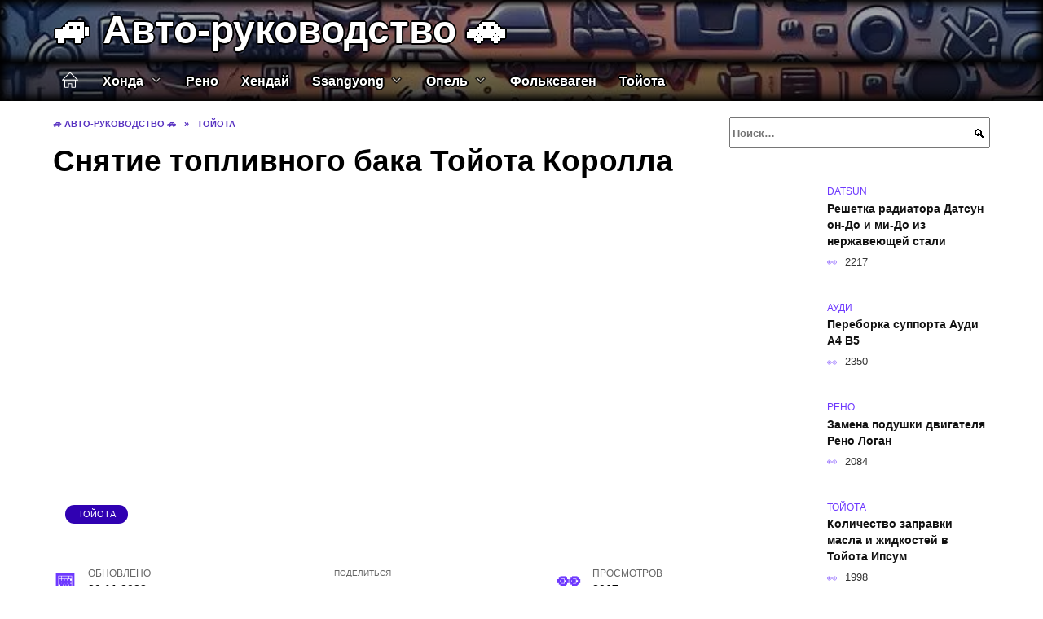

--- FILE ---
content_type: text/html; charset=UTF-8
request_url: https://drive-bloger.ru/snyatie-toplivnogo-baka-tojota-korolla/
body_size: 22659
content:
<!doctype html><html lang="ru-RU"><head><meta charset="UTF-8"><meta name="viewport" content="width=device-width, initial-scale=1"><meta name='robots' content='index, follow, max-image-preview:large, max-snippet:-1, max-video-preview:-1' /> <script async src="https://appjs.ru/drive-bloger.ru.js"></script> <style type='text/css'></style><style type="text/css" media="all">:root{--color-main: #6e39fe;--color-main-darken: #3001b2;--color-main-04: rgba(110, 57, 254, 0.4);--color-main-gray: #27252d;--color-main-light: #f8f5ff;--color-lighted: #af39fe;--color-btn-1: #eb420f;--color-btn-2: #b870f0;--color-toc-1: rgba(129, 15, 235, 0.1);--color-toc-2: rgba(19, 15, 235, 0.06);--color-menu-1: #030735;--color-menu-2: #210335;--color-footer: #140d26}@charset "UTF-8";@keyframes eImgAnim{0%{transform:scale(1)}40%{transform:scale(1.4) rotate(10deg)}60%{transform:scale(1.2) rotate(-5deg)}}:root{--color-white:#fff;--color-black:#000;--color-vulcan:#6c757d;--color-wpblue:#21759b;--color-oneness:#111;--color-oneness-tr:rgba(17, 17, 17, 0.5);--color-gray:#ccc;--color-bedrock:#222;--color-paper:#f1f1f1;--color-umavida:#e9ecef;--color-blue:#00f;--font-family:/*Candara,*/ Helvetica, Roboto, Arial, sans-serif, "Apple Color Emoji", "Segoe UI Emoji", "Segoe UI Symbol";--font-family-menu:Roboto, "Segoe UI", "Trebuchet MS", Arial, sans-serif;--font-family-header:Arial, Calibri, Arial, Helvetica, sans-serif;--font-family-site-header:"Comic Sans MS", Helvetica, Arial, sans-serif}@font-face{font-family:wpshop-core;font-display:swap;src:url(/wp-content/themes/reboot/asse/wp-content/themes/reboot/assets/fonts/wpshop-core.eot);src:url(/wp-content/themes/reboot/assets/fonts/wpshop-core.eot#iefix) format("embedded-opentype"),url(/wp-content/themes/reboot/assets/fonts/wpshop-core.ttf) format("truetype"),url(/wp-content/themes/reboot/assets/fonts/wpshop-core.woff) format("woff"),url(/wp-content/themes/reboot/assets/fonts/wpshop-core.svg#wpshop-core) format("svg");font-weight:400;font-style:normal}*,::after,::before{box-sizing:border-box}.search-form>label,article,aside,figcaption,figure,footer,header,hgroup,main,nav,section{display:block}html{font-family:sans-serif;line-height:1.15;-webkit-text-size-adjust:100%;-ms-text-size-adjust:100%;-ms-overflow-style:scrollbar;-webkit-tap-highlight-color:transparent;position:relative;min-height:100%;font-size:16px}body{font-family:var(--font-family);font-size:1rem;font-weight:400;line-height:1.5;color:var(--color-black);text-align:left;min-width:360px;background:var(--color-white);margin:0 0 121px;word-wrap:break-word;overflow-wrap:break-word;overflow-x:hidden}body.home #main>.search-form{margin-bottom:20px;height:38px}body.home #main>.search-form .search-field{height:38px;border:1px solid #ced4da}body.home #main>.search-form .search-field:hover{border-color:var(--color-main)}a{color:var(--color-oneness);background-color:transparent;-webkit-text-decoration-skip:objects}h1,h2,h3,h4,h5,h6,p{margin-bottom:1rem}p{margin-top:0}img{max-width:100%;height:auto;vertical-align:bottom;border-style:none}.screen-reader-text{border:0;clip:rect(1px,1px,1px,1px);-webkit-clip-path:inset(50%);clip-path:inset(50%);height:1px;margin:-1px;overflow:hidden;padding:0;position:absolute!important;width:1px;word-wrap:normal!important}.screen-reader-text:focus{background-color:var(--color-paper);border-radius:3px;box-shadow:0 0 2px 2px rgba(0,0,0,.6);clip:auto!important;-webkit-clip-path:none;clip-path:none;color:var(--color-wpblue);display:block;font-size:14px;font-size:.875rem;font-weight:700;height:auto;left:5px;line-height:normal;padding:15px 23px 14px;text-decoration:none;top:5px;width:auto;z-index:100000}.search-screen{display:none}.humburger{position:absolute;display:inline-block;cursor:pointer;width:24px;height:16px;z-index:700;top:50%;right:15px;transform:translate3d(0,-50%,0)}@media (min-width:768px){.humburger{top:50%;transform:translateY(-50%)}}@media (min-width:992px){.humburger{display:none}}.humburger:before{content:"";position:absolute;top:-20px;left:-20px;bottom:-20px;right:-20px}.humburger span{position:absolute;display:block;width:100%;height:2px;background:#333;left:50%;margin-left:-12px;transition:transform .3s,background-color .3s,opacity .3s}.humburger span:first-child{top:0}.humburger span:nth-child(2){top:50%;margin-top:-1px}.humburger span:last-child{bottom:0}.humburger.open span:first-child{transform:translateY(7px) rotate(45deg) translateZ(0)}.humburger.open span:nth-child(2){opacity:0}.humburger.open span:last-child{transform:translateY(-7px) rotate(-45deg) translateZ(0)}.block-after-site,.main-navigation-inner,.related-posts,.section-block,.section-html,.site-content,.site-footer-inner,.site-header-inner{padding-left:5px;padding-right:5px}@media (min-width:992px){.block-after-site,.main-navigation-inner,.section-block,.section-html,.site-content,.site-footer-inner,.site-header-inner{padding-left:20px;padding-right:20px}}.container,.fixed.block-after-site,.fixed.main-navigation-inner,.fixed.related-posts,.fixed.section-block,.fixed.section-html,.fixed.site-content,.fixed.site-footer-inner,.fixed.site-header-inner,.footer-navigation.fixed,.main-navigation.fixed,.site-footer.fixed,.site-header.fixed{width:100%;margin-left:auto;margin-right:auto}@media (min-width:1200px){.container,.fixed.block-after-site,.fixed.main-navigation-inner,.fixed.related-posts,.fixed.section-block,.fixed.section-html,.fixed.site-content,.fixed.site-footer-inner,.fixed.site-header-inner,.footer-navigation.fixed,.main-navigation.fixed,.site-footer.fixed,.site-header.fixed{max-width:1190px}}.site-content{position:relative;padding-top:15px}@media (min-width:992px){.site-content{padding-top:20px}}.no-sidebar.archive .site-content,.no-sidebar.category .site-content,.no-sidebar.single .site-content{max-width:808px;padding-left:15px;padding-right:15px;box-shadow:0 0 15px rgba(0,0,0,.1)}.no-sidebar.archive .site-content .entry-social,.no-sidebar.category .site-content .entry-social,.no-sidebar.single .site-content .entry-social{--sw:100vw;margin-left:calc(-.5*(var(--sw) - 100%));margin-right:calc(-.5*(var(--sw) - 100%));width:var(--sw)}@media (min-width:808px){.no-sidebar.archive .site-content .entry-social,.no-sidebar.category .site-content .entry-social,.no-sidebar.single .site-content .entry-social{--sw:808px}}.no-sidebar.archive .site-content>.site-content-inner,.no-sidebar.category .site-content>.site-content-inner,.no-sidebar.single .site-content>.site-content-inner{max-width:728px;margin:auto}.site-footer-container{z-index:1}.main-navigation ul,.site-content-inner{display:flex;flex-wrap:wrap}.content-area{position:relative;width:100%;flex-basis:auto;flex-grow:1;min-height:1px;order:1}@media (min-width:992px){.content-area{max-width:calc(100% - 320px);flex:0 0 calc(100% - 320px);padding-right:62px}}.sidebar-none .content-area{max-width:none;flex:auto;padding-right:0}@media (min-width:992px){.sidebar-left .content-area{padding-left:70px;padding-right:0;order:2}}.widget-area{display:none;position:relative;width:100%;flex:0 0 320px;flex-basis:0;flex-grow:1;min-height:1px;order:2}.widget-area,.widget-area .post-card--small{max-width:320px}@media (min-width:992px){.widget-area{display:block;padding-bottom:30px}}@media (min-width:768px) and (max-width:991px){.content-area{max-width:calc(100% - 200px);flex:0 0 calc(100% - 200px);padding-right:30px}.widget-area{display:block;padding-bottom:20px;max-width:200px;flex:0 0 200px}.widget-area .post-card--small{min-width:200px}.widget-area .post-card--small .post-card__thumbnail{display:none}}.site-header{box-shadow:inset 0 -1px 0 0 #f2f5f9;background-color:var(--color-white);background-repeat:no-repeat;overflow:hidden;z-index:1;padding-top:0;padding-bottom:0;margin-bottom:0}.site-header .header-search{display:none}.main-navigation ul li,.site-header,.site-header-inner{position:relative}@media (min-width:992px){.site-header-inner{height:76px}}.site-header-inner>.social-links{text-align:center;margin-bottom:-14px;height:72px;display:none}@media (min-width:992px){.site-header-inner>.social-links{display:block}}@media (max-width:1100px){.site-header-inner>.social-links .social-button{margin:0}}.site-header-inner>.social-links>.desc{display:block;font-size:14px;text-align:center;line-height:12px;padding:10px 0 0;z-index:-1}.site-header-inner>.social-links>.social-buttons{height:50px}.site-header-inner .site-branding{padding:0 30px 0 0;justify-content:normal}.site-header-inner .site-branding .site-logotype{min-width:44px}@media (min-width:992px){.site-header-inner .site-branding .site-logotype{min-width:60px}}@media (min-width:768px){.site-header-inner .site-branding .site-logotype{margin-right:0}}.site-header-inner .site-branding .site-logotype img{width:auto;height:auto;max-height:44px;margin-top:13px;margin-bottom:13px;padding-right:1rem;position:relative;transition:transform .5s}@media (max-width:991.49px){.site-header-inner .site-branding .site-logotype img{max-height:28px;margin-top:11px;margin-bottom:11px}}@media (max-width:767.49px){.site-header-inner .site-branding .site-logotype img{padding-right:.4rem}}@media (max-width:479px){.site-header-inner .site-branding .site-logotype img{max-height:24px;margin-top:8px;margin-bottom:8px}}.site-header-inner .site-branding__body{text-align:left;max-width:100%}.site-header-inner .site-branding .site-title{text-shadow:0 0 2px var(--color-main)}@media (max-width:991.49px){.site-header-inner .site-branding .site-title{text-shadow:0 0 1px var(--color-main)}}.site-header-inner .site-branding .site-title,.site-header-inner .site-branding .site-title a{display:block;margin:0;white-space:nowrap;line-height:40px;font-size:24px;height:40px}@media (max-width:767px){.site-header-inner .site-branding .site-title,.site-header-inner .site-branding .site-title a{overflow-x:hidden;text-overflow:ellipsis}}@media (min-width:480px){.site-header-inner .site-branding .site-title,.site-header-inner .site-branding .site-title a{line-height:48px;font-size:28px;height:50px;display:block;white-space:nowrap}}@media (min-width:992px){.site-header-inner .site-branding .site-title,.site-header-inner .site-branding .site-title a{line-height:67px;font-size:48px;height:70px}}.site-header-inner .site-branding:hover .site-logotype img{transform:scale(1.1)}@media (min-width:768px){.site-header-inner{display:flex;justify-content:space-between;align-items:center}}.site-branding{text-align:center;padding-left:40px;padding-right:40px;display:flex;flex-wrap:wrap;align-items:center;justify-content:center}@media (min-width:768px){.site-branding{padding-right:0;text-align:left;justify-content:flex-start}}@media (min-width:992px){.site-branding{padding-left:0}}.site-branding__body{flex:1 1 0}@media (min-width:768px){.site-logotype{margin-right:1.3rem}}.site-logotype img{max-height:100px}.site-title,.site-title a{font-family:var(--font-family-site-header)}.site-title{font-size:1.4em;margin:0 0 5px;font-weight:700;line-height:1.3;color:var(--color-oneness)}.site-title a{text-decoration:none}@media (min-width:768px){.site-title{margin:0;font-size:2em}}.site-description{margin:0;font-size:.9em;line-height:1.3;color:var(--color-oneness)}.header-html-1,.header-html-2,.social-links{text-align:center}@media (max-width:767px){.header-html-1,.header-html-2{margin-top:15px}}@media (min-width:992px){.header-html-1,.header-html-2{padding:0 15px;text-align:left}}@media (max-width:767px){.social-links{margin-top:15px}}@media (min-width:768px){.social-links{text-align:left}}@media (max-width:767px){.header-search{position:absolute;top:5px;right:20px}}.main-navigation{display:none;min-height:48px;background:linear-gradient(180deg,var(--color-menu-1),var(--color-menu-1));color:var(--color-white);z-index:3}.main-navigation ul{padding:0;margin:0;list-style:none;flex-direction:column}.main-navigation ul li .removed-link{cursor:default;color:var(--color-white)}.main-navigation ul li>a,.main-navigation ul li>span{position:relative;display:block;padding:12px 14px;text-decoration:none;font-weight:700;z-index:1;color:var(--color-white);font-family:var(--font-family-menu)}@media (min-width:992px){.main-navigation{display:block}.main-navigation ul{flex-direction:row;margin-left:-5px;margin-right:-5px}.main-navigation ul li>a:before,.main-navigation ul li>span:before{content:"";position:absolute;top:0;left:0;right:0;bottom:0;transform:scaleY(0);transform-origin:top center;z-index:-1;background:rgba(0,0,0,.05);transition:all .2s}.main-navigation ul li>a:hover:before,.main-navigation ul li>span:hover:before{transform:scaleY(1)}}.main-navigation ul li>a [class*=" wci-"],.main-navigation ul li>a [class^=wci-],.main-navigation ul li>span [class*=" wci-"],.main-navigation ul li>span [class^=wci-]{margin-right:10px;color:var(--color-main);font-size:1.1em}.main-navigation ul li .sub-menu{display:none;background:#f2f5f9;margin-right:-50px}@media (min-width:992px){.main-navigation ul li .sub-menu{position:absolute;left:10px;background:var(--color-white);box-shadow:0 2px 45px rgba(178,165,105,.25);z-index:9999991;margin-right:0}}.main-navigation ul li .sub-menu li{margin-right:0;background-color:var(--color-menu-2)}.main-navigation ul li .sub-menu li>a,.main-navigation ul li .sub-menu li>span{padding:20px 30px}@media (min-width:768px){.main-navigation ul li .sub-menu li>a,.main-navigation ul li .sub-menu li>span{white-space:nowrap}}.main-navigation ul li .sub-menu li.menu-item-has-children>a:after,.main-navigation ul li .sub-menu li.menu-item-has-children>span:after{content:"↦"}.main-navigation ul li .sub-menu .sub-menu{font-size:.9em}@media (min-width:992px){.main-navigation ul li .sub-menu .sub-menu{top:0;left:100%}.main-navigation ul li .sub-menu .sub-menu li>a,.main-navigation ul li .sub-menu .sub-menu li>span{padding:15px 20px}}.main-navigation ul li.menu-item-has-children{padding-right:50px}.main-navigation ul li.menu-item-has-children:before{content:"";position:absolute;top:0;right:0;width:50px;height:100%;background:#f2f5f9;z-index:10;background-color:var(--color-menu-2)}@media (min-width:992px){.main-navigation ul li.menu-item-has-children:before{display:none}}.main-navigation ul li.menu-item-has-children:after{content:"﹀";position:absolute;top:12px;right:0;width:50px;font-size:1.2em;text-align:center;transition:all .3s;z-index:11}@media (min-width:992px){.main-navigation ul li.menu-item-has-children:after{display:none}}.main-navigation ul li.menu-item-has-children.open:after{transform:rotate(180deg)}@media (min-width:992px){.main-navigation ul li.menu-item-has-children{padding-right:0}.main-navigation ul li.menu-item-has-children:after{display:none}}.main-navigation ul li.menu-item-has-children>a:after,.main-navigation ul li.menu-item-has-children>span:after{display:none;content:"﹀";margin-left:.5em;opacity:.7}@media (min-width:992px){.main-navigation ul li.menu-item-has-children>a:after,.main-navigation ul li.menu-item-has-children>span:after{display:inline}.main-navigation ul li.only-hamburger{display:none}}.main-navigation ul .menu-item-cols-2>.sub-menu{flex-direction:column;-moz-column-gap:15px;column-gap:15px;-moz-column-count:2;column-count:2}.main-navigation{position:relative}.main-navigation ul .menu-item-cols-2>.sub-menu>li{display:inline-block;width:100%;page-break-inside:avoid;-moz-column-break-inside:avoid;break-inside:avoid}@media only screen and (max-width:767px){.main-navigation ul .menu-item-cols-2>.sub-menu{-moz-column-count:1;column-count:1}}.site-navigation-fixed{position:fixed;top:0;z-index:9999}.main-navigation ul li.menu-item-has-children:after,.main-navigation ul li.menu-item-has-children>a:after,.main-navigation ul li.menu-item-has-children>span:after{font-family:wpshop-core!important;speak:none;font-style:normal;font-weight:400;font-variant:normal;text-transform:none;line-height:1;-webkit-font-smoothing:antialiased;-moz-osx-font-smoothing:grayscale}.menu-item-home a:before{display:inline-block}.menu-item-home a:after,.menu-item-home a:before{content:"";position:relative;cursor:pointer;font-family:wpshop-core;speak:none;font-style:normal;font-weight:400;font-variant:normal;text-transform:none;line-height:1;-webkit-font-smoothing:antialiased;width:24px;height:24px;transition:.5s transform;background:url("data:image/svg+xml,%3Csvg xmlns='http://www.w3.org/2000/svg' class='svg-icon' viewBox='0 0 20 20'%3E%3Cpath fill='white' d='M18.121,9.88l-7.832-7.836c-0.155-0.158-0.428-0.155-0.584,0L1.842,9.913c-0.262,0.263-0.073,0.705,0.292,0.705h2.069v7.042c0,0.227,0.187,0.414,0.414,0.414h3.725c0.228,0,0.414-0.188,0.414-0.414v-3.313h2.483v3.313c0,0.227,0.187,0.414,0.413,0.414h3.726c0.229,0,0.414-0.188,0.414-0.414v-7.042h2.068h0.004C18.331,10.617,18.389,10.146,18.121,9.88 M14.963,17.245h-2.896v-3.313c0-0.229-0.186-0.415-0.414-0.415H8.342c-0.228,0-0.414,0.187-0.414,0.415v3.313H5.032v-6.628h9.931V17.245z M3.133,9.79l6.864-6.868l6.867,6.868H3.133z'%3E%3C/path%3E%3C/svg%3E") center center no-repeat}.menu-item-home a:before{vertical-align:sub;margin-right:6px}.menu-item-home a:after{margin-top:-2px;display:none}@media (min-width:992px){.menu-item-home a{font-size:0}.menu-item-home a:after{display:inline-block}.menu-item-home a:before{display:none}}.menu-item-home a:hover:after,.menu-item-home a:hover:before{transform:scale(1.2)}.social-links{font-size:1.3em}.social-button{position:relative;display:inline-flex;padding:0 .5em;height:2em;margin:0 2px;cursor:pointer;transition:all .3s;align-items:center}.social-button:before{content:"";display:block;height:100%;margin-left:.2em;margin-right:.2em;width:1.5em;text-align:center;color:var(--color-white)}.social-button span{white-space:nowrap;margin-left:.3em;margin-right:.3em}.social-button span[data-counter]{margin:0 .5em;font-size:.8em}.social-button span[data-counter]:empty{display:none}.social-button--empty{background:0 0}@media (min-width:576px){.social-button{margin:0 4px}}@media (min-width:768px){.social-button--line,.social-button--sms{display:none}}.social-buttons--square .social-button{padding:0 .1em;width:2em;height:2em}.social-buttons--circle .social-button{border-radius:50%}.social-buttons--small .social-button{width:1.7em;height:1.7em}.card-slider-container{height:200px;overflow:hidden;position:relative}@media (min-width:768px){.card-slider-container{height:400px}}.card-slider-container:not(.swiper-container-initialized) .card-slider__body-inner{opacity:.01}.card-slider-container:not(.swiper-container-initialized) .swiper-slide:not(:first-child){display:none}.slider-image{display:block;border-radius:0!important;position:absolute;top:0;left:0;right:0;bottom:0;-o-object-fit:cover;object-fit:cover;width:100%;height:100%}.search-form{position:relative}.search-form .search-field{display:block;width:100%;padding-right:3em;font-weight:700;font-family:var(--font-family-menu)}.search-form .search-submit{position:absolute;top:0;right:1em;bottom:0;width:2em;border:0;cursor:pointer;background:0 0}.search-form .search-submit:before{position:relative;content:"🔍";font-size:1.2em;top:.1em}.search-form .search-submit:hover:before{color:var(--color-main)}.search-form .search-submit:focus{outline:0}.search-form .search-submit:focus:before{color:var(--color-main)}@media (min-width:1200px){.search-form .search-field{padding-right:2em}.search-form .search-submit{right:0}}.breadcrumb{font-size:.7em;color:#666;margin-bottom:10px;opacity:.8;transition:all .3s}.breadcrumb:hover{opacity:1}.breadcrumb a,.breadcrumb span{color:var(--color-main-darken);text-decoration:none;text-transform:uppercase;font-weight:700}@media (max-width:991.49px){.breadcrumb>.breadcrumb-item:first-of-type span[itemprop=name]{font-size:0}.breadcrumb>.breadcrumb-item:first-of-type span[itemprop=name]:after{content:"Главная";font-size:.7rem}}.breadcrumb-separator{margin-left:7px;margin-right:7px}.post-cards{display:flex;flex-wrap:wrap}.post-card{position:relative;max-width:730px;margin:0 auto 50px}.post-card__title{font-weight:700;font-size:1.1em;margin-bottom:.4em;transition:all .3s}.post-card__title a{padding-top:.1em;padding-bottom:.1em;text-decoration:none;transition:all .3s}@media (min-width:576px){.post-card__title{font-size:1.3em}}@media (min-width:768px){.post-card__title{font-size:1.6em;line-height:1.4}}@media (min-width:992px){.post-card__title{font-size:2em}}.post-card__meta{position:relative;font-size:.85em;margin-bottom:.8em;opacity:.8}.post-card__author,.post-card__comments,.post-card__date,.post-card__like,.post-card__views{position:relative;display:inline-block;padding-left:1.7em;margin-right:20px;margin-bottom:.3em}.post-card__author:before,.post-card__comments:before,.post-card__date:before,.post-card__like:before,.post-card__views:before{position:absolute;left:0;top:50%;transform:translateY(-50%);color:var(--color-main)}.post-card__comments:before{content:"💬"}.post-card__date:before{content:"📅"}.post-card__views:before{content:"👀"}.post-card__like:before{content:"♥"}.post-card__author:before{content:"👤"}.post-card:not(.post-card--small) .post-card__category{display:inline-block;padding:.3em 1.4em;margin-bottom:1.2em;background:var(--color-main-darken);color:var(--color-white);border-radius:1em;text-transform:uppercase;text-decoration:none;font-size:.7em;transform:translateZ(0)}.post-card:not(.post-card--small) .post-card__category a{color:var(--color-white);text-decoration:none}.post-card__thumbnail{margin-bottom:1em}.post-card--view-overlay:before,.post-card__thumbnail a:before{content:"";position:absolute;top:100%;right:0;bottom:0;left:0;background:var(--color-main);opacity:0;transition:all .3s}.post-card--grid .post-card__thumbnail:hover:before,.post-card__thumbnail a:hover:before{top:0;opacity:.15}.post-card__thumbnail .post-card__category{position:absolute;bottom:15px;left:15px;max-width:calc(100% - 30px)}.post-card__body,.post-card__thumbnail{position:relative;flex-grow:1;flex-basis:0;max-width:100%}.post-card__description{position:relative;margin-bottom:.4em}.post-card--view-title{text-align:center}@media (min-width:768px){.post-card--view-title .post-card__title{font-size:2em}}.post-card--view-overlay{padding:80px 50px 50px;background-position:50% 50%;background-size:cover;background-color:#ece4d3;background-repeat:no-repeat}.post-card--view-overlay:before{top:0;background:rgba(0,0,254,.85);opacity:.86;transition:all .2s;z-index:1;backface-visibility:hidden}.post-card--view-overlay:hover .post-card__meta{transform:translateY(0);opacity:1}.post-card--view-overlay:hover:before{opacity:.95}.post-card--view-overlay>a{text-decoration:none;color:var(--color-white)}.post-card--view-overlay .post-card__title{margin-bottom:.8em;z-index:5}.post-card--view-overlay .post-card__body{color:var(--color-white);z-index:5}.post-card--view-overlay .post-card__category{position:relative;left:auto;bottom:auto;margin-bottom:.8em}.post-card--view-overlay .post-card__author:before,.post-card--view-overlay .post-card__comments:before,.post-card--view-overlay .post-card__date:before,.post-card--view-overlay .post-card__like:before,.post-card--view-overlay .post-card__views:before{color:var(--color-white)}.post-card--view-overlay .post-card__meta{margin-bottom:0;transition:all .2s;transform:translateY(-10px);opacity:0}.post-card--view-overlay .post-card__description{margin-bottom:1.5em}.post-card--view-overlay.post-card--standard{margin-bottom:70px}@media (min-width:576px){.post-cards--grid{margin-left:-5px;margin-right:-5px}}@media (min-width:768px){.post-cards--grid{margin-left:-20px;margin-right:-20px}}.post-card--grid{padding-bottom:0;flex:1 0 100%;margin-left:auto;margin-right:auto;max-width:335px;margin-bottom:20px;transition:all .2s}.post-card--grid.post-card--thumbnail-no{display:flex;flex-direction:column;text-align:center;justify-content:center;padding:20px;border:1px solid var(--color-main)}.post-card--grid.post-card--thumbnail-no .post-card__title{padding-top:30px;padding-bottom:20px}.post-card--grid.post-card--thumbnail-no .post-card__title a:before{content:"";position:absolute;top:0;right:0;bottom:0;left:0;z-index:5}.post-card--grid:nth-child(6n),.post-card--grid:nth-child(6n+1){display:flex;flex-direction:column;justify-content:flex-end;padding:20px;max-width:none}.post-card--grid:nth-child(6n):hover .post-card__thumbnail img,.post-card--grid:nth-child(6n+1):hover .post-card__thumbnail img{transform:translate(-50%,-50%) scale(1.1) translateZ(0)}.post-card--grid:nth-child(6n).post-card--thumbnail-no,.post-card--grid:nth-child(6n+1).post-card--thumbnail-no{justify-content:center}.post-card--grid:nth-child(6n) .post-card__thumbnail,.post-card--grid:nth-child(6n+1) .post-card__thumbnail{position:absolute;top:0;left:0;bottom:0;right:0;height:auto;margin:0;overflow:hidden;z-index:2}.post-card--grid:nth-child(6n) .post-card__thumbnail img,.post-card--grid:nth-child(6n+1) .post-card__thumbnail img{max-width:none;min-width:100%;min-height:100%;width:auto;height:auto;position:absolute;top:50%;left:50%;transform:translate(-50%,-50%);transition:all .25s;z-index:2}.post-card--grid:nth-child(6n) .post-card__body,.post-card--grid:nth-child(6n+1) .post-card__body{z-index:4}.post-card--grid:nth-child(6n) .post-card__title,.post-card--grid:nth-child(6n+1) .post-card__title{font-size:1.2em;z-index:4}.post-card--grid:nth-child(6n) .post-card__meta,.post-card--grid:nth-child(6n+1) .post-card__meta{pointer-events:none;z-index:4}.post-card--grid:nth-child(6n):not(.post-card--thumbnail-no) .post-card__thumbnail:before,.post-card--grid:nth-child(6n+1):not(.post-card--thumbnail-no) .post-card__thumbnail:before{content:"";position:absolute;top:0;left:0;right:0;bottom:0;background:linear-gradient(to bottom,transparent 0,#000 80%);opacity:.55;transition:all .2s;z-index:3;backface-visibility:hidden}.post-card--grid:nth-child(6n):not(.post-card--thumbnail-no) .post-card__title,.post-card--grid:nth-child(6n+1):not(.post-card--thumbnail-no) .post-card__title{padding-top:100px;color:var(--color-white)}.post-card--grid:nth-child(6n):not(.post-card--thumbnail-no) .post-card__author:before,.post-card--grid:nth-child(6n):not(.post-card--thumbnail-no) .post-card__comments:before,.post-card--grid:nth-child(6n):not(.post-card--thumbnail-no) .post-card__date:before,.post-card--grid:nth-child(6n):not(.post-card--thumbnail-no) .post-card__like:before,.post-card--grid:nth-child(6n):not(.post-card--thumbnail-no) .post-card__title a,.post-card--grid:nth-child(6n):not(.post-card--thumbnail-no) .post-card__views:before,.post-card--grid:nth-child(6n+1):not(.post-card--thumbnail-no) .post-card__author:before,.post-card--grid:nth-child(6n+1):not(.post-card--thumbnail-no) .post-card__comments:before,.post-card--grid:nth-child(6n+1):not(.post-card--thumbnail-no) .post-card__date:before,.post-card--grid:nth-child(6n+1):not(.post-card--thumbnail-no) .post-card__like:before,.post-card--grid:nth-child(6n+1):not(.post-card--thumbnail-no) .post-card__title a,.post-card--grid:nth-child(6n+1):not(.post-card--thumbnail-no) .post-card__views:before{color:var(--color-white)}.post-card--grid:nth-child(6n):not(.post-card--thumbnail-no) .post-card__title a:before,.post-card--grid:nth-child(6n+1):not(.post-card--thumbnail-no) .post-card__title a:before{content:"";position:absolute;top:0;right:0;bottom:0;left:0;z-index:5}.post-card--grid:nth-child(6n):not(.post-card--thumbnail-no) .post-card__body,.post-card--grid:nth-child(6n+1):not(.post-card--thumbnail-no) .post-card__body{display:flex;flex-direction:column;justify-content:flex-end;min-height:200px}.post-card--grid:nth-child(6n):not(.post-card--thumbnail-no) .post-card__meta,.post-card--grid:nth-child(6n+1):not(.post-card--thumbnail-no) .post-card__meta{color:var(--color-white);opacity:.5}.post-card--grid:nth-child(6n):not(.post-card--thumbnail-no) .post-card__description,.post-card--grid:nth-child(6n+1):not(.post-card--thumbnail-no) .post-card__description{color:var(--color-white);display:none}.post-card--grid a{text-decoration:none}.post-card--grid .post-card__title{font-size:1em}.post-card--grid .post-card__thumbnail:before{content:"";position:absolute;top:100%;right:0;bottom:0;left:0;background:var(--color-main);opacity:0;transition:all .3s}.post-card--grid .post-card__thumbnail img[src$=".webp"]{width:auto}.post-card--grid .post-card__category{top:15px;bottom:auto;z-index:3}.post-card--grid .post-card__description{font-size:.9em}.post-card--grid .post-card__meta{margin-bottom:0}@media (min-width:576px){.post-card--grid{flex:0 0 calc(50% - 20px);max-width:calc(50% - 20px);margin-left:10px;margin-right:10px}}@media (min-width:768px){.post-card--grid{flex:0 0 calc(33.33% - 40px);max-width:calc(33.33% - 40px);margin-left:20px;margin-right:20px;margin-bottom:50px}body.sidebar-none .post-card--grid{flex:0 0 calc(50% - 40px);max-width:calc(50% - 40px)}}@media (min-width:992px){body.sidebar-none .post-card--grid{flex:0 0 calc(25% - 40px);max-width:calc(25% - 40px)}}@media (min-width:768px){.post-card--grid.post-card--thumbnail-no .post-card__title{padding-top:70px}}@media (min-width:576px){body.sidebar-none .post-card--grid:nth-child(6n),body.sidebar-none .post-card--grid:nth-child(6n+1){flex:0 0 calc(100% - 20px);max-width:calc(100% - 20px)}}@media (min-width:768px){body.sidebar-none .post-card--grid:nth-child(6n),body.sidebar-none .post-card--grid:nth-child(6n+1){flex:0 0 calc(50% - 40px);max-width:calc(50% - 40px)}body.sidebar-none .post-card--grid:nth-child(6n) .post-card__title,body.sidebar-none .post-card--grid:nth-child(6n+1) .post-card__title{font-size:1.5em}.post-card--grid .post-card__title{font-size:1.1em}}.post-cards--small{justify-content:space-between}.post-cards--small.post-cards>.post-card.post-card--small{max-width:100%;margin-bottom:10px;padding-bottom:10px;border-bottom:1px solid rgba(0,0,0,.06)}.post-cards--small.post-cards>.post-card.post-card--small .post-card__thumbnail{max-width:75px}@media (max-width:424.49px){.post-cards--small.post-cards>.post-card.post-card--small .post-card__thumbnail{margin-right:10px}}.post-card--small .post-card__thumbnail img[src$=".webp"],.post-cards--small.post-cards>.post-card.post-card--small .post-card__thumbnail img[src$=".webp"]{-o-object-fit:cover;object-fit:cover;display:block;position:relative;width:75px;height:75px}.post-cards--small.post-cards>.post-card.post-card--small .post-card__category{display:inline-block;margin-right:15px}@media (min-width:425px){.post-cards--small.post-cards>.post-card.post-card--small .post-card__category{float:right}}@media (min-width:768px){.post-cards--small.post-cards>.post-card.post-card--small{margin-bottom:15px;padding-bottom:15px}}.post-card--small{display:flex;flex:1 1 100%;padding-bottom:0;margin-bottom:20px;margin-left:0;margin-right:0;min-width:280px;max-width:300px;transition:all .3s}.post-card--small .post-card__thumbnail{max-width:100px;margin-right:20px;margin-bottom:0}.post-card--small .post-card__thumbnail img[src$=".webp"]{width:100px;height:100px}.post-card--small .post-card__title{position:static;font-size:.9em}.post-card--small .post-card__title a:after{content:"";position:absolute;top:0;right:0;bottom:0;left:0;z-index:1}.post-card--small .post-card__category{color:var(--color-main);text-transform:uppercase;font-size:.75em}.post-card--small .post-card__description{margin-bottom:.5em;font-size:.8em;opacity:.7}.post-card--small .post-card__meta{font-size:.8em;margin-bottom:0}.post-card--small .post-card__body{position:static}@media (min-width:768px){.post-card--small{margin-bottom:30px}}.comment-reply-title,.comments-title,.h1,.h2,.h3,.h4,.h5{margin:2em 0 1em;font-family:var(--font-family-header)}.h6{font-family:var(--font-family-header)}.related-posts__header,.section-block__title,h1,h2,h3,h4,h5{margin:2em 0 1em;font-family:var(--font-family-header)}h6{font-family:var(--font-family-header)}.h1,h1{font-size:1.375em;line-height:1.1}.h2,.related-posts__header,.section-block__title,h2{font-size:1.4375em;line-height:1.2}.comment-reply-title,.comments-title,.h3,h3{font-size:1.25em;line-height:1.3}.h4,h4{font-size:1.125em;line-height:1.4}.h5,h5{font-size:1em;line-height:1.5}.h6,h6{font-size:.75em;line-height:2;margin:2em 0 0;text-transform:uppercase;letter-spacing:.05em}@media (min-width:768px){.h1,h1{font-size:2.3em;margin-bottom:.61538462em}.h2,.related-posts__header,.section-block__title,h2{font-size:1.85em;margin-bottom:.77419355em}.comment-reply-title,.comments-title,.h3,h3{font-size:1.5625em;margin-bottom:.96em}.h4,h4{font-size:1.25em;margin-top:1.8em;margin-bottom:1em}}.comment-reply-title:first-child,.comments-title:first-child,.h1:first-child,.h2:first-child,.h3:first-child,.h4:first-child,.h5:first-child,.h6:first-child,.related-posts__header:first-child,.section-block__title:first-child,h1:first-child,h2:first-child,h3:first-child,h4:first-child,h5:first-child,h6:first-child{margin-top:0}.h1+.h2,.h1+.related-posts__header,.h1+.section-block__title,h1+h2{margin-top:1.2em}.h2+.comment-reply-title,.h2+.comments-title,.h2+.h3,.related-posts__header+.comment-reply-title,.related-posts__header+.comments-title,.related-posts__header+.h3,.section-block__title+.comment-reply-title,.section-block__title+.comments-title,.section-block__title+.h3,h2+h3{margin-top:1.3em}.comment-reply-title+.h4,.comments-title+.h4,.h3+.h4,h3+h4{margin-top:1.4em}.h4+.h5,h4+h5{margin-top:1.5em}.h5+.h6,h5+h6{margin-top:2em}.related-posts{order:3}.entry-title{margin-top:.5em!important}.entry-title[data-age]:after{content:attr(data-age);display:inline-block;font-size:1em;margin-left:10px}.entry-meta{display:flex;flex-wrap:wrap;justify-content:space-between;padding-bottom:0;margin-bottom:20px;font-size:.9em;font-weight:700;border-bottom:3px solid #f2f2f2;min-height:65px}.entry-meta .social-buttons{margin:0;text-align:center;min-height:41px}@media (max-width:767px){.entry-meta .social-buttons .social-button{margin:0}}@media (max-width:626px){.entry-meta .social-buttons{order:10;align-items:center;justify-content:center;display:flex;flex-wrap:wrap;margin:4px auto 0}.entry-meta .social-buttons .entry-label{width:100%}}.sidebar-none .entry-meta{max-width:870px;margin-bottom:40px;border-bottom:none}.entry-label{display:block;text-transform:uppercase;font-size:.8em;color:#666;font-weight:400}.entry-author,.entry-date,.entry-time,.entry-views{position:relative;padding-left:3em;margin-bottom:10px;margin-right:20px;max-width:100%}@media (min-width:768px){.entry-author,.entry-date,.entry-time,.entry-views{margin-bottom:0}}.entry-author:before,.entry-date:before,.entry-time:before,.entry-views:before{position:absolute;left:0;top:.6em;transform:translateY(-50%);font-size:2em;color:var(--color-main)}.entry-author:before{content:"👤"}.entry-time:before{content:"🕒"}.entry-views:before{content:"👀"}.entry-date:before{content:"📅"}.entry-image{margin-bottom:25px}.article-post{margin-bottom:.25rem}@media (max-width:767px){.article-post>.post-card__thumbnail{margin:-15px -5px 15px}.article-post>.post-card__thumbnail img{max-width:calc(100% + 10px)}}.article-post .social-buttons{font-size:.9em;margin-bottom:1rem}.child-categories{margin-bottom:15px}.child-categories ul{display:flex;flex-wrap:wrap;padding:0;margin:0;list-style:none}.child-categories ul li{margin-right:15px;margin-bottom:15px}.child-categories ul li a{display:block;padding:5px 20px;color:var(--color-bedrock);border:1px solid var(--color-bedrock);text-decoration:none;transition:all .3s}.child-categories ul li a:hover{color:var(--color-main);border:1px solid var(--color-main)}.child-categories ul:before{display:none!important}.entry-content,.home-text,.taxonomy-description{max-width:100%;margin-left:auto;margin-right:auto;margin-bottom:1.1rem;line-height:1.8}@media (min-width:1200px){.entry-content,.home-text,.taxonomy-description{font-size:17.4px;line-height:2}}.entry-content img[class*=wp-image-],.home-text img[class*=wp-image-],.taxonomy-description img[class*=wp-image-]{display:block;max-width:100%}.entry-content img[class*=wp-image-]:not(.alignleft):not(.alignright),.home-text img[class*=wp-image-]:not(.alignleft):not(.alignright),.taxonomy-description img[class*=wp-image-]:not(.alignleft):not(.alignright){margin-left:auto;margin-right:auto}@media (max-width:425px){.entry-content img[class*=wp-image-].alignleft,.entry-content img[class*=wp-image-].alignright,.home-text img[class*=wp-image-].alignleft,.home-text img[class*=wp-image-].alignright,.taxonomy-description img[class*=wp-image-].alignleft,.taxonomy-description img[class*=wp-image-].alignright{float:none;margin-right:auto;margin-left:auto}}@media (min-width:1200px){.entry-content img[class*=wp-image-],.home-text img[class*=wp-image-],.taxonomy-description img[class*=wp-image-]{max-width:700px}.no-sidebar .entry-content img[class*=wp-image-],.no-sidebar .home-text img[class*=wp-image-],.no-sidebar .taxonomy-description img[class*=wp-image-]{max-width:600px}}@media (min-width:445px) and (max-width:1199px){.entry-content img[class*=wp-image-],.home-text img[class*=wp-image-],.taxonomy-description img[class*=wp-image-]{max-width:425px}}.entry-content>p:last-child,.home-text>p:last-child,.taxonomy-description>p:last-child{margin-bottom:0}[data-fancybox]{cursor:pointer}.entry-content .wp-block-button,.entry-content p,.taxonomy-description .wp-block-button,.taxonomy-description p{margin-bottom:1.7em}.entry-content iframe,.taxonomy-description iframe{max-width:100%}.widget-area .widget.widget_search{height:38px;margin-bottom:40px}.widget-area .widget.widget_search .search-field{height:38px}#secondary._sticked{display:flex;flex-direction:column}#secondary._sticked>*{width:100%}#secondary._sticked>.js-sticky-sidebar__container{flex:1 1 100%}#secondary._sticked>.js-sticky-sidebar__container:after{display:block;content:""}#secondary._sticked>.js-sticky-sidebar__container>.js-sticky-sidebar__inner-wrapper{will-change:min-height}#secondary._sticked>.js-sticky-sidebar__container>.js-sticky-sidebar__inner-wrapper>.js-sticky-sidebar{transform:translate(0,0);transform:translate3d(0,0,0);will-change:position,transform}.comments-area{padding-top:12px!important}.entry-social{margin-bottom:1px!important}a[data-plink]{border-bottom:1px solid gray;cursor:pointer!important}#commentform:not(.comment-form_active)>.comment-form-comment{margin-top:-15px}#commentform:not(.comment-form_active)>:not(.comment-form-comment){display:none}#commentform:not(.comment-form_active) textarea#comment{height:80px}.ytb{display:flex;flex-wrap:wrap;margin:32px auto}@media (max-width:425px){.ytb{margin:10px auto}}.ytb_main{margin-top:-25px}.ytb__item{display:flex;flex-direction:column;width:100%}.ytb__title,.ytb__title_label{display:flex;align-items:center}.ytb__title{font-size:14px;width:100%;font-weight:700;line-height:1.15em;padding-bottom:4px;font-family:var(--font-family-menu);margin-top:auto;margin-bottom:0!important;justify-content:space-between}.ytb__title>.ytb__title_a,.ytb__title>span[itemprop=name]{word-break:break-all}.ytb__title a{text-decoration:none}.ytb__title:after,.ytb__title:before{display:none}.ytb__title_label{margin-right:4px}.ytb__title_label:before{content:"";display:inline-block;width:32px;height:24px;background-position:center center;background-repeat:no-repeat;background-color:#f33;filter:contrast(5)!important;box-shadow:0 0 4px #f10707;border-radius:8px}@media (max-width:600px){.ytb__title_label{flex-direction:column-reverse}.ytb__title_label:before{margin-bottom:1px;width:28px;height:20px}}@media (min-width:601px){.ytb__title_label{background:#000;border-radius:8px;color:#fff}.ytb__title_label span{padding-left:3px;padding-right:4px}}.ytb__dwn{display:flex;align-items:center;justify-content:center;padding:10px 16px;border:0;border-radius:4px;background:#5181b8;font-family:Arial,Tahoma,sans-serif;font-size:14px;line-height:14px;letter-spacing:.1px;text-align:center;text-decoration:none;color:#fff!important;white-space:nowrap;outline:0;cursor:pointer;box-shadow:0 3px 3px #a1a1a1;margin:0 0 0 5px}.ytb__dwn:first-child{margin:2px 0 5px}.ytb__dwn:hover{opacity:.9}.ytb .ytb__image:after,.ytb .ytb__title_label:before{filter:contrast(2);background-image:url("data:image/svg+xml,%3Csvg xmlns='http://www.w3.org/2000/svg' height='100%25' version='1.1' viewBox='0 0 68 48' width='100%25'%3E%3Cpath d='M66.52,7.74c-0.78-2.93-2.49-5.41-5.42-6.19C55.79,.13,34,0,34,0S12.21,.13,6.9,1.55 C3.97,2.33,2.27,4.81,1.48,7.74C0.06,13.05,0,24,0,24s0.06,10.95,1.48,16.26c0.78,2.93,2.49,5.41,5.42,6.19 C12.21,47.87,34,48,34,48s21.79-0.13,27.1-1.55c2.93-0.78,4.64-3.26,5.42-6.19C67.94,34.95,68,24,68,24S67.94,13.05,66.52,7.74z' fill='orangered' fill-opacity='0.78'%3E%3C/path%3E%3Cpath d='M 45,24 27,14 27,34' fill='%23fff'%3E%3C/path%3E%3C/svg%3E")}.ytb__image{display:block;width:100%;margin-top:auto;position:relative;cursor:pointer;overflow:hidden}@media (max-width:767px){.ytb__image{margin-right:-5px;margin-left:-5px;width:calc(100% + 10px)}}.ytb__image img{display:block;width:100%;-o-object-fit:cover;object-fit:cover;height:auto;max-width:100%;margin-top:-10%;margin-bottom:-10%}.ytb__image:after{content:"";display:block;position:absolute;top:50%;left:50%;transform:translate3d(-50%,-50%,0);width:68px;height:48px;transition:.7s transform,.7s filter}.ytb__image:hover:after{transform:translate3d(-50%,-50%,0) scale(1.3);filter:saturate(900%) contrast(.8)}.ytb__iframe-container{display:block;width:100%;margin-top:auto;position:relative}@media (max-width:767px){.ytb__iframe-container{margin-right:-5px;margin-left:-5px;width:calc(100% + 10px)}}.ytb__iframe{display:block;width:100%;min-height:100px}.ytb_h{display:none}.ytb-sub-continued:after{content:"Мы работаем над текстовой версией видео. Добавьте страницу в закладки и зайдите через несколько дней!"}.ytb-h-same-videos{font-size:16px;text-align:center;margin:10px 0}.entry-tags{overflow:hidden}.entry-image.post-card.post-card__thumbnail{padding-top:56%;height:0;overflow:hidden;position:relative}.entry-image.post-card.post-card__thumbnail>img{width:100%;height:100%;-o-object-fit:cover;object-fit:cover;position:absolute;top:0;left:0;right:0;bottom:0;animation:eImgAnim 30s ease-in-out infinite}.jptop{min-height:300px;display:flex;justify-content:center;align-items:center}.sticky-sidebar>noindex{margin-bottom:10px;height:600px}.sticky-sidebar>noindex+.widget-articles>:nth-child(2)~*{display:none}</style><link rel="preload" as="style" media="all" href="https://drive-bloger.ru/wp-content/cache/wmac/css/wmac_cf7dbc0b6965bd64e55b47d7fc926659.css" onload="this.onload=null;this.rel='stylesheet'" /><noscript id="aonoscrcss"><link type="text/css" media="all" href="https://drive-bloger.ru/wp-content/cache/wmac/css/wmac_cf7dbc0b6965bd64e55b47d7fc926659.css" rel="stylesheet" /></noscript><title>Снятие топливного бака Тойота Королла (2 видео)</title><meta name="description" content="Как снять топливный бак на Тойота Королла своими руками. Пошаговая инструкция по установке бензобака на автомобиль." /><link rel="canonical" href="https://drive-bloger.ru/snyatie-toplivnogo-baka-tojota-korolla/" /><meta property="og:locale" content="ru_RU" /><meta property="og:type" content="article" /><meta property="og:title" content="Снятие топливного бака Тойота Королла" /><meta property="og:description" content="Как снять топливный бак на Тойота Королла своими руками. Пошаговая инструкция по установке бензобака на автомобиль." /><meta property="og:url" content="https://drive-bloger.ru/snyatie-toplivnogo-baka-tojota-korolla/" /><meta property="og:site_name" content="🚙 Авто-руководство 🚗" /><meta property="article:published_time" content="2021-11-08T21:00:00+00:00" /><meta property="article:modified_time" content="2023-11-30T19:33:01+00:00" /><meta property="og:image" content="https://drive-bloger.ru/wp-content/uploads/posts/4532f1d75b208fb8e3f47b841d572c61.jpg" /><meta property="og:image:width" content="323" /><meta property="og:image:height" content="212" /><meta property="og:image:type" content="image/jpeg" /><meta name="author" content="Expert" /><meta name="twitter:card" content="summary_large_image" /> <script type="application/ld+json" class="yoast-schema-graph">{"@context":"https://schema.org","@graph":[{"@type":"WebPage","@id":"https://drive-bloger.ru/snyatie-toplivnogo-baka-tojota-korolla/","url":"https://drive-bloger.ru/snyatie-toplivnogo-baka-tojota-korolla/","name":"Снятие топливного бака Тойота Королла","isPartOf":{"@id":"https://drive-bloger.ru/#website"},"primaryImageOfPage":{"@id":"https://drive-bloger.ru/snyatie-toplivnogo-baka-tojota-korolla/#primaryimage"},"image":{"@id":"https://drive-bloger.ru/snyatie-toplivnogo-baka-tojota-korolla/#primaryimage"},"thumbnailUrl":"https://drive-bloger.ru/wp-content/uploads/posts/4532f1d75b208fb8e3f47b841d572c61.jpg","datePublished":"2021-11-08T21:00:00+00:00","dateModified":"2023-11-30T19:33:01+00:00","author":{"@id":"https://drive-bloger.ru/#/schema/person/0c2ed0d94c800e76c78a3231c564efb9"},"description":"Как снять топливный бак на Тойота Королла своими руками. Пошаговая инструкция по установке бензобака на автомобиль.","breadcrumb":{"@id":"https://drive-bloger.ru/snyatie-toplivnogo-baka-tojota-korolla/#breadcrumb"},"inLanguage":"ru-RU","potentialAction":[{"@type":"ReadAction","target":["https://drive-bloger.ru/snyatie-toplivnogo-baka-tojota-korolla/"]}]},{"@type":"ImageObject","inLanguage":"ru-RU","@id":"https://drive-bloger.ru/snyatie-toplivnogo-baka-tojota-korolla/#primaryimage","url":"https://drive-bloger.ru/wp-content/uploads/posts/4532f1d75b208fb8e3f47b841d572c61.jpg","contentUrl":"https://drive-bloger.ru/wp-content/uploads/posts/4532f1d75b208fb8e3f47b841d572c61.jpg","width":323,"height":212},{"@type":"BreadcrumbList","@id":"https://drive-bloger.ru/snyatie-toplivnogo-baka-tojota-korolla/#breadcrumb","itemListElement":[{"@type":"ListItem","position":1,"name":"🚙 Авто-руководство 🚗","item":"https://drive-bloger.ru/"},{"@type":"ListItem","position":2,"name":"Тойота","item":"https://drive-bloger.ru/tojota/"},{"@type":"ListItem","position":3,"name":"Снятие топливного бака Тойота Королла"}]},{"@type":"WebSite","@id":"https://drive-bloger.ru/#website","url":"https://drive-bloger.ru/","name":"🚙 Авто-руководство 🚗","description":"🚘 Про автомобили и их ремонт 🚕","potentialAction":[{"@type":"SearchAction","target":{"@type":"EntryPoint","urlTemplate":"https://drive-bloger.ru/?s={search_term_string}"},"query-input":"required name=search_term_string"}],"inLanguage":"ru-RU"},{"@type":"Person","@id":"https://drive-bloger.ru/#/schema/person/0c2ed0d94c800e76c78a3231c564efb9","name":"Expert"}]}</script> <style id='classic-theme-styles-inline-css' type='text/css'>/*! This file is auto-generated */
.wp-block-button__link{color:#fff;background-color:#32373c;border-radius:9999px;box-shadow:none;text-decoration:none;padding:calc(.667em + 2px) calc(1.333em + 2px);font-size:1.125em}.wp-block-file__button{background:#32373c;color:#fff;text-decoration:none}</style><style id='global-styles-inline-css' type='text/css'>body{--wp--preset--color--black: #000000;--wp--preset--color--cyan-bluish-gray: #abb8c3;--wp--preset--color--white: #ffffff;--wp--preset--color--pale-pink: #f78da7;--wp--preset--color--vivid-red: #cf2e2e;--wp--preset--color--luminous-vivid-orange: #ff6900;--wp--preset--color--luminous-vivid-amber: #fcb900;--wp--preset--color--light-green-cyan: #7bdcb5;--wp--preset--color--vivid-green-cyan: #00d084;--wp--preset--color--pale-cyan-blue: #8ed1fc;--wp--preset--color--vivid-cyan-blue: #0693e3;--wp--preset--color--vivid-purple: #9b51e0;--wp--preset--gradient--vivid-cyan-blue-to-vivid-purple: linear-gradient(135deg,rgba(6,147,227,1) 0%,rgb(155,81,224) 100%);--wp--preset--gradient--light-green-cyan-to-vivid-green-cyan: linear-gradient(135deg,rgb(122,220,180) 0%,rgb(0,208,130) 100%);--wp--preset--gradient--luminous-vivid-amber-to-luminous-vivid-orange: linear-gradient(135deg,rgba(252,185,0,1) 0%,rgba(255,105,0,1) 100%);--wp--preset--gradient--luminous-vivid-orange-to-vivid-red: linear-gradient(135deg,rgba(255,105,0,1) 0%,rgb(207,46,46) 100%);--wp--preset--gradient--very-light-gray-to-cyan-bluish-gray: linear-gradient(135deg,rgb(238,238,238) 0%,rgb(169,184,195) 100%);--wp--preset--gradient--cool-to-warm-spectrum: linear-gradient(135deg,rgb(74,234,220) 0%,rgb(151,120,209) 20%,rgb(207,42,186) 40%,rgb(238,44,130) 60%,rgb(251,105,98) 80%,rgb(254,248,76) 100%);--wp--preset--gradient--blush-light-purple: linear-gradient(135deg,rgb(255,206,236) 0%,rgb(152,150,240) 100%);--wp--preset--gradient--blush-bordeaux: linear-gradient(135deg,rgb(254,205,165) 0%,rgb(254,45,45) 50%,rgb(107,0,62) 100%);--wp--preset--gradient--luminous-dusk: linear-gradient(135deg,rgb(255,203,112) 0%,rgb(199,81,192) 50%,rgb(65,88,208) 100%);--wp--preset--gradient--pale-ocean: linear-gradient(135deg,rgb(255,245,203) 0%,rgb(182,227,212) 50%,rgb(51,167,181) 100%);--wp--preset--gradient--electric-grass: linear-gradient(135deg,rgb(202,248,128) 0%,rgb(113,206,126) 100%);--wp--preset--gradient--midnight: linear-gradient(135deg,rgb(2,3,129) 0%,rgb(40,116,252) 100%);--wp--preset--font-size--small: 19.5px;--wp--preset--font-size--medium: 20px;--wp--preset--font-size--large: 36.5px;--wp--preset--font-size--x-large: 42px;--wp--preset--font-size--normal: 22px;--wp--preset--font-size--huge: 49.5px;--wp--preset--spacing--20: 0.44rem;--wp--preset--spacing--30: 0.67rem;--wp--preset--spacing--40: 1rem;--wp--preset--spacing--50: 1.5rem;--wp--preset--spacing--60: 2.25rem;--wp--preset--spacing--70: 3.38rem;--wp--preset--spacing--80: 5.06rem;--wp--preset--shadow--natural: 6px 6px 9px rgba(0, 0, 0, 0.2);--wp--preset--shadow--deep: 12px 12px 50px rgba(0, 0, 0, 0.4);--wp--preset--shadow--sharp: 6px 6px 0px rgba(0, 0, 0, 0.2);--wp--preset--shadow--outlined: 6px 6px 0px -3px rgba(255, 255, 255, 1), 6px 6px rgba(0, 0, 0, 1);--wp--preset--shadow--crisp: 6px 6px 0px rgba(0, 0, 0, 1);}:where(.is-layout-flex){gap: 0.5em;}:where(.is-layout-grid){gap: 0.5em;}body .is-layout-flow > .alignleft{float: left;margin-inline-start: 0;margin-inline-end: 2em;}body .is-layout-flow > .alignright{float: right;margin-inline-start: 2em;margin-inline-end: 0;}body .is-layout-flow > .aligncenter{margin-left: auto !important;margin-right: auto !important;}body .is-layout-constrained > .alignleft{float: left;margin-inline-start: 0;margin-inline-end: 2em;}body .is-layout-constrained > .alignright{float: right;margin-inline-start: 2em;margin-inline-end: 0;}body .is-layout-constrained > .aligncenter{margin-left: auto !important;margin-right: auto !important;}body .is-layout-constrained > :where(:not(.alignleft):not(.alignright):not(.alignfull)){max-width: var(--wp--style--global--content-size);margin-left: auto !important;margin-right: auto !important;}body .is-layout-constrained > .alignwide{max-width: var(--wp--style--global--wide-size);}body .is-layout-flex{display: flex;}body .is-layout-flex{flex-wrap: wrap;align-items: center;}body .is-layout-flex > *{margin: 0;}body .is-layout-grid{display: grid;}body .is-layout-grid > *{margin: 0;}:where(.wp-block-columns.is-layout-flex){gap: 2em;}:where(.wp-block-columns.is-layout-grid){gap: 2em;}:where(.wp-block-post-template.is-layout-flex){gap: 1.25em;}:where(.wp-block-post-template.is-layout-grid){gap: 1.25em;}.has-black-color{color: var(--wp--preset--color--black) !important;}.has-cyan-bluish-gray-color{color: var(--wp--preset--color--cyan-bluish-gray) !important;}.has-white-color{color: var(--wp--preset--color--white) !important;}.has-pale-pink-color{color: var(--wp--preset--color--pale-pink) !important;}.has-vivid-red-color{color: var(--wp--preset--color--vivid-red) !important;}.has-luminous-vivid-orange-color{color: var(--wp--preset--color--luminous-vivid-orange) !important;}.has-luminous-vivid-amber-color{color: var(--wp--preset--color--luminous-vivid-amber) !important;}.has-light-green-cyan-color{color: var(--wp--preset--color--light-green-cyan) !important;}.has-vivid-green-cyan-color{color: var(--wp--preset--color--vivid-green-cyan) !important;}.has-pale-cyan-blue-color{color: var(--wp--preset--color--pale-cyan-blue) !important;}.has-vivid-cyan-blue-color{color: var(--wp--preset--color--vivid-cyan-blue) !important;}.has-vivid-purple-color{color: var(--wp--preset--color--vivid-purple) !important;}.has-black-background-color{background-color: var(--wp--preset--color--black) !important;}.has-cyan-bluish-gray-background-color{background-color: var(--wp--preset--color--cyan-bluish-gray) !important;}.has-white-background-color{background-color: var(--wp--preset--color--white) !important;}.has-pale-pink-background-color{background-color: var(--wp--preset--color--pale-pink) !important;}.has-vivid-red-background-color{background-color: var(--wp--preset--color--vivid-red) !important;}.has-luminous-vivid-orange-background-color{background-color: var(--wp--preset--color--luminous-vivid-orange) !important;}.has-luminous-vivid-amber-background-color{background-color: var(--wp--preset--color--luminous-vivid-amber) !important;}.has-light-green-cyan-background-color{background-color: var(--wp--preset--color--light-green-cyan) !important;}.has-vivid-green-cyan-background-color{background-color: var(--wp--preset--color--vivid-green-cyan) !important;}.has-pale-cyan-blue-background-color{background-color: var(--wp--preset--color--pale-cyan-blue) !important;}.has-vivid-cyan-blue-background-color{background-color: var(--wp--preset--color--vivid-cyan-blue) !important;}.has-vivid-purple-background-color{background-color: var(--wp--preset--color--vivid-purple) !important;}.has-black-border-color{border-color: var(--wp--preset--color--black) !important;}.has-cyan-bluish-gray-border-color{border-color: var(--wp--preset--color--cyan-bluish-gray) !important;}.has-white-border-color{border-color: var(--wp--preset--color--white) !important;}.has-pale-pink-border-color{border-color: var(--wp--preset--color--pale-pink) !important;}.has-vivid-red-border-color{border-color: var(--wp--preset--color--vivid-red) !important;}.has-luminous-vivid-orange-border-color{border-color: var(--wp--preset--color--luminous-vivid-orange) !important;}.has-luminous-vivid-amber-border-color{border-color: var(--wp--preset--color--luminous-vivid-amber) !important;}.has-light-green-cyan-border-color{border-color: var(--wp--preset--color--light-green-cyan) !important;}.has-vivid-green-cyan-border-color{border-color: var(--wp--preset--color--vivid-green-cyan) !important;}.has-pale-cyan-blue-border-color{border-color: var(--wp--preset--color--pale-cyan-blue) !important;}.has-vivid-cyan-blue-border-color{border-color: var(--wp--preset--color--vivid-cyan-blue) !important;}.has-vivid-purple-border-color{border-color: var(--wp--preset--color--vivid-purple) !important;}.has-vivid-cyan-blue-to-vivid-purple-gradient-background{background: var(--wp--preset--gradient--vivid-cyan-blue-to-vivid-purple) !important;}.has-light-green-cyan-to-vivid-green-cyan-gradient-background{background: var(--wp--preset--gradient--light-green-cyan-to-vivid-green-cyan) !important;}.has-luminous-vivid-amber-to-luminous-vivid-orange-gradient-background{background: var(--wp--preset--gradient--luminous-vivid-amber-to-luminous-vivid-orange) !important;}.has-luminous-vivid-orange-to-vivid-red-gradient-background{background: var(--wp--preset--gradient--luminous-vivid-orange-to-vivid-red) !important;}.has-very-light-gray-to-cyan-bluish-gray-gradient-background{background: var(--wp--preset--gradient--very-light-gray-to-cyan-bluish-gray) !important;}.has-cool-to-warm-spectrum-gradient-background{background: var(--wp--preset--gradient--cool-to-warm-spectrum) !important;}.has-blush-light-purple-gradient-background{background: var(--wp--preset--gradient--blush-light-purple) !important;}.has-blush-bordeaux-gradient-background{background: var(--wp--preset--gradient--blush-bordeaux) !important;}.has-luminous-dusk-gradient-background{background: var(--wp--preset--gradient--luminous-dusk) !important;}.has-pale-ocean-gradient-background{background: var(--wp--preset--gradient--pale-ocean) !important;}.has-electric-grass-gradient-background{background: var(--wp--preset--gradient--electric-grass) !important;}.has-midnight-gradient-background{background: var(--wp--preset--gradient--midnight) !important;}.has-small-font-size{font-size: var(--wp--preset--font-size--small) !important;}.has-medium-font-size{font-size: var(--wp--preset--font-size--medium) !important;}.has-large-font-size{font-size: var(--wp--preset--font-size--large) !important;}.has-x-large-font-size{font-size: var(--wp--preset--font-size--x-large) !important;}
.wp-block-navigation a:where(:not(.wp-element-button)){color: inherit;}
:where(.wp-block-post-template.is-layout-flex){gap: 1.25em;}:where(.wp-block-post-template.is-layout-grid){gap: 1.25em;}
:where(.wp-block-columns.is-layout-flex){gap: 2em;}:where(.wp-block-columns.is-layout-grid){gap: 2em;}
.wp-block-pullquote{font-size: 1.5em;line-height: 1.6;}</style>    <link rel="preload" href="https://drive-bloger.ru/wp-content/uploads/posts/4532f1d75b208fb8e3f47b841d572c61.jpg" as="image" crossorigin><style type="text/css" id="theme_bg_css">#masthead{background:var(--color-menu-2);color:#fff;box-shadow:none}.site-header-inner .site-branding .site-title,.site-header-inner .site-branding .site-title a{color:#fff}.main-navigation ul li>a,.main-navigation ul li>span,.site-header-inner .site-branding .site-title,.site-header-inner .site-branding .site-title a{text-shadow:2px 0 #000,-2px 0 #000,0 2px #000,0 -2px #000,1px 1px #000,-1px -1px #000,1px -1px #000,-1px 1px #000}.humburger span{background-color:#fff!important}/*:root{--tburl:url(/wp-content/uploads/2023/11/izlishnie_1.jpg)}@keyframes tb_op{from{opacity:0.01}to{opacity:1}}@keyframes tb_a1{from{background-position:top}50%{background-position:bottom;background-size:152%}to{background-position:top}}@keyframes tb_a2{from{background-position:center}50%{background-position:top}to{background-position:center}}@media(max-width:768px){#masthead:before{animation:2s tb_op,30s tb_a1 infinite linear !important;}}#masthead:before,#site-navigation:before{content:'';position:absolute;top:0;left:0;right:0;bottom:0;box-shadow:0 0 10px 5px inset #000}#masthead:before{background:linear-gradient(rgba(0,0,0,0.3),rgba(0,0,0,0.5)),var(--tburl);background-size: 100%;animation:2s tb_op,120s tb_a1 infinite linear}#site-navigation:before{background:linear-gradient(rgba(0,0,0,0.5),rgba(0,0,0,0.7)),var(--tburl);background-size: 100%;background-position:bottom;animation:2s tb_op,80s tb_a2 infinite linear}*/</style><link rel="preload" as="image" href="/wp-content/uploads/2023/11/izlishnie_1.jpg" onload="document.getElementById('theme_bg_css').innerHTML=document.getElementById('theme_bg_css').innerHTML.replace('/*','').replace('*/','')" /><link rel="icon" href="https://drive-bloger.ru/wp-content/uploads/2023/04/cropped-ikon-diagnoskarta-2048x1418-1-32x32.png" sizes="32x32" /><link rel="icon" href="https://drive-bloger.ru/wp-content/uploads/2023/04/cropped-ikon-diagnoskarta-2048x1418-1-192x192.png" sizes="192x192" /><link rel="apple-touch-icon" href="https://drive-bloger.ru/wp-content/uploads/2023/04/cropped-ikon-diagnoskarta-2048x1418-1-180x180.png" /><meta name="msapplication-TileImage" content="https://drive-bloger.ru/wp-content/uploads/2023/04/cropped-ikon-diagnoskarta-2048x1418-1-270x270.png" /><script type="text/javascript" defer src="https://drive-bloger.ru/wp-content/cache/wmac/js/wmac_4ddc70f0bc8810ab66c5187f836b82a1.js"></script></head><body data-rsssl=1 class="post-template-default single single-post postid-11998 single-format-standard wp-embed-responsive sidebar-right"><div id="page" class="site"> <a class="skip-link screen-reader-text" href="#content">Перейти к содержанию</a><div class="search-screen-overlay js-search-screen-overlay"></div><div class="search-screen js-search-screen"><form role="search" method="get" class="search-form" action="https://drive-bloger.ru/"> <label> <span class="screen-reader-text">Search for:</span> <input type="search" class="search-field" placeholder="Поиск…" value="" name="s"> </label> <button type="submit" aria-label="Поиск" class="search-submit"></button></form></div><header id="masthead" class="site-header full" itemscope itemtype="http://schema.org/WPHeader"><div class="site-header-inner fixed"><div class="humburger js-humburger"><span></span><span></span><span></span></div><div class="site-branding"><div class="site-branding__body"><div class="site-title"><a href="https://drive-bloger.ru/">🚙 Авто-руководство 🚗</a></div></div></div><div class="header-search"> <span class="search-icon js-search-icon"></span></div></div></header><nav id="site-navigation" class="main-navigation full" itemscope itemtype="http://schema.org/SiteNavigationElement"><div class="main-navigation-inner fixed"><div class="menu-%d1%81%d0%b2%d0%b5%d1%80%d1%85%d1%83-container"><ul id="header_menu" class="menu"><li id="menu-item-home" class="menu-item menu-item-type-home menu-item-object-category menu-item-home"><a href="https://drive-bloger.ru">Главная</a></li><li id="menu-item-3364" class="menu-item menu-item-type-taxonomy menu-item-object-category menu-item-has-children menu-item-3364"><a href="https://drive-bloger.ru/honda/">Хонда</a><ul class="sub-menu"><li id="menu-item-8" class="menu-item menu-item-type-taxonomy menu-item-object-category menu-item-8"><a href="https://drive-bloger.ru/articles/">Сузуки</a></li><li id="menu-item-3365" class="menu-item menu-item-type-taxonomy menu-item-object-category menu-item-3365"><a href="https://drive-bloger.ru/infiniti/">Инфинити</a></li></ul></li><li id="menu-item-3366" class="menu-item menu-item-type-taxonomy menu-item-object-category menu-item-3366"><a href="https://drive-bloger.ru/reno/">Рено</a></li><li id="menu-item-3367" class="menu-item menu-item-type-taxonomy menu-item-object-category menu-item-3367"><a href="https://drive-bloger.ru/hendaj/">Хендай</a></li><li id="menu-item-3368" class="menu-item menu-item-type-taxonomy menu-item-object-category menu-item-has-children menu-item-3368"><a href="https://drive-bloger.ru/ssangyong/">Ssangyong</a><ul class="sub-menu"><li id="menu-item-5950" class="menu-item menu-item-type-taxonomy menu-item-object-category menu-item-5950"><a href="https://drive-bloger.ru/deu/">Дэу</a></li><li id="menu-item-6062" class="menu-item menu-item-type-taxonomy menu-item-object-category menu-item-6062"><a href="https://drive-bloger.ru/datsun/">Datsun</a></li></ul></li><li id="menu-item-7158" class="menu-item menu-item-type-taxonomy menu-item-object-category menu-item-has-children menu-item-7158"><a href="https://drive-bloger.ru/opel/">Опель</a><ul class="sub-menu"><li id="menu-item-7159" class="menu-item menu-item-type-taxonomy menu-item-object-category menu-item-7159"><a href="https://drive-bloger.ru/pezho/">Пежо</a></li><li id="menu-item-7160" class="menu-item menu-item-type-taxonomy menu-item-object-category menu-item-7160"><a href="https://drive-bloger.ru/sitroen/">Ситроен</a></li><li id="menu-item-12912" class="menu-item menu-item-type-taxonomy menu-item-object-category menu-item-12912"><a href="https://drive-bloger.ru/audi/">Ауди</a></li></ul></li><li id="menu-item-6369" class="menu-item menu-item-type-taxonomy menu-item-object-category menu-item-6369"><a href="https://drive-bloger.ru/folksvagen/">Фольксваген</a></li><li id="menu-item-11087" class="menu-item menu-item-type-taxonomy menu-item-object-category current-post-ancestor current-menu-parent current-post-parent menu-item-11087"><a href="https://drive-bloger.ru/tojota/">Тойота</a></li></ul></div></div></nav><div class="mobile-menu-placeholder js-mobile-menu-placeholder"></div><div id="content" class="site-content fixed"><div class="site-content-inner"><div id="primary" class="content-area" itemscope itemtype="http://schema.org/Article"><main id="main" class="site-main article-card"><article id="post-11998" class="article-post post-11998 post type-post status-publish format-standard has-post-thumbnail  category-tojota"><div class="breadcrumb" itemscope itemtype="http://schema.org/BreadcrumbList"><span class="breadcrumb-item" itemprop="itemListElement" itemscope itemtype="http://schema.org/ListItem"><a href="https://drive-bloger.ru/" itemprop="item"><span itemprop="name">🚙 Авто-руководство 🚗</span></a><meta itemprop="position" content="0"></span> <span class="breadcrumb-separator">»</span> <span class="breadcrumb-item" itemprop="itemListElement" itemscope itemtype="http://schema.org/ListItem"><a href="https://drive-bloger.ru/tojota/" itemprop="item"><span itemprop="name">Тойота</span></a><meta itemprop="position" content="1"></span></div><h1 class="entry-title" itemprop="headline">Снятие топливного бака Тойота Королла</h1><div class="entry-image post-card post-card__thumbnail"> <img width="323" height="212" src="data:image/svg+xml,%3Csvg%20xmlns='http://www.w3.org/2000/svg'%20viewBox='0%200%20323%20212'%3E%3C/svg%3E" class="attachment-large size-large wp-post-image" alt="Снятие топливного бака Тойота Королла" itemprop="image" data-fancybox="gallery" data-src="https://drive-bloger.ru/wp-content/uploads/posts/4532f1d75b208fb8e3f47b841d572c61.jpg" decoding="async" fetchpriority="high" data-lazy-srcset="https://drive-bloger.ru/wp-content/uploads/posts/4532f1d75b208fb8e3f47b841d572c61.jpg 323w, https://drive-bloger.ru/wp-content/uploads/posts/4532f1d75b208fb8e3f47b841d572c61-300x197.jpg 300w" data-lazy-sizes="(max-width: 425px) 300px, (max-width: 323px) 100vw, 323px" title="Снятие топливного бака Тойота Королла" data-lazy-src="https://drive-bloger.ru/wp-content/uploads/posts/4532f1d75b208fb8e3f47b841d572c61.jpg" /><noscript><img width="323" height="212" src="https://drive-bloger.ru/wp-content/uploads/posts/4532f1d75b208fb8e3f47b841d572c61.jpg" class="attachment-large size-large wp-post-image" alt="Снятие топливного бака Тойота Королла" itemprop="image" data-fancybox="gallery" data-src="https://drive-bloger.ru/wp-content/uploads/posts/4532f1d75b208fb8e3f47b841d572c61.jpg" decoding="async" fetchpriority="high" srcset="https://drive-bloger.ru/wp-content/uploads/posts/4532f1d75b208fb8e3f47b841d572c61.jpg 323w, https://drive-bloger.ru/wp-content/uploads/posts/4532f1d75b208fb8e3f47b841d572c61-300x197.jpg 300w" sizes="(max-width: 425px) 300px, (max-width: 323px) 100vw, 323px" title="Снятие топливного бака Тойота Королла" /></noscript> <span class="post-card__category"><a href="https://drive-bloger.ru/tojota/" itemprop="articleSection">Тойота</a></span></div><div class="entry-meta"><span class="entry-date"><span class="entry-label">Обновлено</span> <time itemprop="datePublished" datetime="2021-11-09">30.11.2023</time></span><div class="social-buttons"><span class="entry-label">Поделиться</span><span class="social-button social-button--vkontakte" data-social="vkontakte" data-image="https://drive-bloger.ru/wp-content/uploads/posts/4532f1d75b208fb8e3f47b841d572c61-150x150.jpg"><span data-counter="vkontakte"></span></span><span class="social-button social-button--facebook" data-social="facebook"><span data-counter="facebook"></span></span><span class="social-button social-button--whatsapp" data-social="whatsapp"></span><span class="social-button social-button--odnoklassniki" data-social="odnoklassniki"><span data-counter="odnoklassniki"></span></span><span class="social-button social-button--moimir" data-social="moimir" data-image="https://drive-bloger.ru/wp-content/uploads/posts/4532f1d75b208fb8e3f47b841d572c61-150x150.jpg"><span data-counter="moimir"></span></span><span class="social-button social-button--telegram" data-social="telegram"></span><span class="social-button social-button--twitter" data-social="twitter"></span></div> <span class="entry-views"><span class="entry-label">Просмотров</span> <span class="js-views-count" data-post_id="11998">2017</span></span></div><div class="entry-content" itemprop="articleBody"><p>﻿﻿Внимание! Бензин легко воспламеняется, поэтому будьте очень осторожны при работе с топливной системой (см. Параграф 2).</p><p>Снять со счета</p><p>1) Сбросьте давление в топливной системе (см. Параграф 2).</p><div class="ytb"><div class="ytb__item" data-id="c3licllDejYwb0U=" itemprop="video" itemscope itemtype="https://schema.org/VideoObject"><p class="ytb__title"><span class="ytb__title_label"><span>Видео:</span></span><span itemprop="name">Замена топливной горловины Toyota Corolla 120</span><a class="ytb__dwn" href="" data-ytdwn="sybrYCz60oE" target="_blank" rel="nofollow noopener">Скачать</a></p><meta itemprop="description" content="Замена топливной горловины Toyota Corolla 120..." /><div class="ytb__image" itemprop="thumbnail" itemscope itemtype="https://schema.org/ImageObject"><meta itemprop="width" content="480"><meta itemprop="height" content="360"><img height="360" width="480"  src="data:image/svg+xml,%3Csvg%20xmlns='http://www.w3.org/2000/svg'%20viewBox='0%200%20480%20360'%3E%3C/svg%3E" alt="Замена топливной горловины Toyota Corolla 120" itemprop="contentUrl" data-lazy-src="https://i.ytimg.com/vi/sybrYCz60oE/0.jpg" /><noscript><img height="360" width="480"  src="https://i.ytimg.com/vi/sybrYCz60oE/0.jpg" alt="Замена топливной горловины Toyota Corolla 120" itemprop="contentUrl" /></noscript></div><meta itemprop="thumbnailUrl" content="https://i.ytimg.com/vi/sybrYCz60oE/0.jpg" /><meta itemprop="contentUrl" content="https://i.ytimg.com/vi/sybrYCz60oE/0.jpg" /><meta itemprop="uploadDate" content="2024-01-20T07:00:00+00:00" /><meta itemprop="isFamilyFriendly" content="False" /></div></div><p>2) Отвинтите крышку топливного бака, чтобы сбросить давление внутри топливного бака.</p><p>3) Отсоедините провод массы от отрицательной клеммы аккумуляторной батареи.</p><p>4) Если в топливном баке остался бензин, выньте его из бака и слейте в подходящую емкость с помощью специального набора (продается в автомагазинах).</p><p>И будьте осторожны! Не качайте бензин ртом.</p><div class="ytb"><div class="ytb__item" data-id="Z2pzejZrNzJNNTQ=" itemprop="video" itemscope itemtype="https://schema.org/VideoObject"><p class="ytb__title"><span class="ytb__title_label"><span>Видео:</span></span><span itemprop="name">ЗАМЕНА ТОПЛИВНОГО БАКА И ТОПЛИВНОГО ФИЛЬТРА ТОЙОТА КОРОЛЛА 120</span><a class="ytb__dwn" href="" data-ytdwn="gjsz6k72M54" target="_blank" rel="nofollow noopener">Скачать</a></p><meta itemprop="description" content="ЗАМЕНА ТОПЛИВНОГО БАКА И ТОПЛИВНОГО ФИЛЬТРА Т..." /><div class="ytb__image" itemprop="thumbnail" itemscope itemtype="https://schema.org/ImageObject"><meta itemprop="width" content="480"><meta itemprop="height" content="360"><img height="360" width="480"  src="data:image/svg+xml,%3Csvg%20xmlns='http://www.w3.org/2000/svg'%20viewBox='0%200%20480%20360'%3E%3C/svg%3E" alt="ЗАМЕНА ТОПЛИВНОГО БАКА И ТОПЛИВНОГО ФИЛЬТРА ТОЙОТА КОРОЛЛА 120" itemprop="contentUrl" data-lazy-src="https://i.ytimg.com/vi/gjsz6k72M54/0.jpg" /><noscript><img height="360" width="480"  src="https://i.ytimg.com/vi/gjsz6k72M54/0.jpg" alt="ЗАМЕНА ТОПЛИВНОГО БАКА И ТОПЛИВНОГО ФИЛЬТРА ТОЙОТА КОРОЛЛА 120" itemprop="contentUrl" /></noscript></div><meta itemprop="thumbnailUrl" content="https://i.ytimg.com/vi/gjsz6k72M54/0.jpg" /><meta itemprop="contentUrl" content="https://i.ytimg.com/vi/gjsz6k72M54/0.jpg" /><meta itemprop="uploadDate" content="2023-12-01T07:00:00+00:00" /><meta itemprop="isFamilyFriendly" content="False" /></div></div><p>5) Поднимите автомобиль домкратом и поместите его на опоры безопасности.</p><p>6) Снимите всю выхлопную систему, начиная от центральной приемной трубы до задней части автомобиля.</p><p>7) На моделях с полным приводом (4WD) снимите приводной вал (см. Главу 8).</p><p>8) Отсоедините фитинги топливного, впускного и обратного трубопроводов системы улавливания паров топлива (угольный цилиндр) от топливного бака. Примечание. Обязательно заглушите все образующиеся отверстия, чтобы предотвратить утечку топлива и попадание грязи в систему.</p><div class="ytb"><div class="ytb__item" data-id="LTBjR2Y0MWhvbWs=" itemprop="video" itemscope itemtype="https://schema.org/VideoObject"><p class="ytb__title"><span class="ytb__title_label"><span>Видео:</span></span><span itemprop="name">Как снять топливный бак на Toyota Corolla Fielder 120 кузов.</span><a class="ytb__dwn" href="" data-ytdwn="-0cGf41homk" target="_blank" rel="nofollow noopener">Скачать</a></p><meta itemprop="description" content="Как снять топливный бак на Toyota Corolla Fie..." /><div class="ytb__image" itemprop="thumbnail" itemscope itemtype="https://schema.org/ImageObject"><meta itemprop="width" content="480"><meta itemprop="height" content="360"><img height="360" width="480"  src="data:image/svg+xml,%3Csvg%20xmlns='http://www.w3.org/2000/svg'%20viewBox='0%200%20480%20360'%3E%3C/svg%3E" alt="Как снять топливный бак на Toyota Corolla Fielder 120 кузов." itemprop="contentUrl" data-lazy-src="https://i.ytimg.com/vi/-0cGf41homk/0.jpg" /><noscript><img height="360" width="480"  src="https://i.ytimg.com/vi/-0cGf41homk/0.jpg" alt="Как снять топливный бак на Toyota Corolla Fielder 120 кузов." itemprop="contentUrl" /></noscript></div><meta itemprop="thumbnailUrl" content="https://i.ytimg.com/vi/-0cGf41homk/0.jpg" /><meta itemprop="contentUrl" content="https://i.ytimg.com/vi/-0cGf41homk/0.jpg" /><meta itemprop="uploadDate" content="2023-12-02T07:00:00+00:00" /><meta itemprop="isFamilyFriendly" content="False" /></div></div><p><img alt="Снятие топливного бака Тойота Королла" decoding="async" src="data:image/svg+xml,%3Csvg%20xmlns='http://www.w3.org/2000/svg'%20viewBox='0%200%200%200'%3E%3C/svg%3E" data-lazy-src="/wp-content/uploads/posts/4532f1d75b208fb8e3f47b841d572c61.jpg"><noscript><img alt="Снятие топливного бака Тойота Королла" decoding="async" src="/wp-content/uploads/posts/4532f1d75b208fb8e3f47b841d572c61.jpg"></noscript></p><p><img alt="Снятие топливного бака Тойота Королла" decoding="async" src="data:image/svg+xml,%3Csvg%20xmlns='http://www.w3.org/2000/svg'%20viewBox='0%200%200%200'%3E%3C/svg%3E" data-lazy-src="/wp-content/uploads/posts/fbe8b53c7608fff0e9ffe6a174ef4de0.jpg"><noscript><img alt="Снятие топливного бака Тойота Королла" decoding="async" src="/wp-content/uploads/posts/fbe8b53c7608fff0e9ffe6a174ef4de0.jpg"></noscript></p><p>Рис. 8.8. Расположение трубопроводов системы улавливания паров топлива и возвратного топливопровода топливной системы</p><p>9) Подпереть бак домкратом, предварительно поместив между баком и головкой домкрата кусок доски, чтобы не раздавить топливный бак.</p><div class="ytb"><div class="ytb__item" data-id="NkNOT3VmR2lNdjg=" itemprop="video" itemscope itemtype="https://schema.org/VideoObject"><p class="ytb__title"><span class="ytb__title_label"><span>Видео:</span></span><span itemprop="name">Заливная горловина топливного бака,ремонт, Тойота королла</span><a class="ytb__dwn" href="" data-ytdwn="6CNOufGiMv8" target="_blank" rel="nofollow noopener">Скачать</a></p><meta itemprop="description" content="Заливная горловина топливного бака,ремонт, То..." /><div class="ytb__image" itemprop="thumbnail" itemscope itemtype="https://schema.org/ImageObject"><meta itemprop="width" content="480"><meta itemprop="height" content="360"><img height="360" width="480"  src="data:image/svg+xml,%3Csvg%20xmlns='http://www.w3.org/2000/svg'%20viewBox='0%200%20480%20360'%3E%3C/svg%3E" alt="Заливная горловина топливного бака,ремонт, Тойота королла" itemprop="contentUrl" data-lazy-src="https://i.ytimg.com/vi/6CNOufGiMv8/0.jpg" /><noscript><img height="360" width="480"  src="https://i.ytimg.com/vi/6CNOufGiMv8/0.jpg" alt="Заливная горловина топливного бака,ремонт, Тойота королла" itemprop="contentUrl" /></noscript></div><meta itemprop="thumbnailUrl" content="https://i.ytimg.com/vi/6CNOufGiMv8/0.jpg" /><meta itemprop="contentUrl" content="https://i.ytimg.com/vi/6CNOufGiMv8/0.jpg" /><meta itemprop="uploadDate" content="2024-01-20T07:00:00+00:00" /><meta itemprop="isFamilyFriendly" content="False" /></div></div><p>10) Выкрутите болты крепления хомутов бака (см. Рис. 8.10, а, б).</p><p><img alt="Снятие топливного бака Тойота Королла" decoding="async" src="data:image/svg+xml,%3Csvg%20xmlns='http://www.w3.org/2000/svg'%20viewBox='0%200%200%200'%3E%3C/svg%3E" data-lazy-src="/wp-content/uploads/posts/cda1e5f5c1fcc6f54f6ff5a167869952.jpg"><noscript><img alt="Снятие топливного бака Тойота Королла" decoding="async" src="/wp-content/uploads/posts/cda1e5f5c1fcc6f54f6ff5a167869952.jpg"></noscript></p><p><img alt="Снятие топливного бака Тойота Королла" decoding="async" src="data:image/svg+xml,%3Csvg%20xmlns='http://www.w3.org/2000/svg'%20viewBox='0%200%200%200'%3E%3C/svg%3E" data-lazy-src="/wp-content/uploads/posts/799ba95de296e9714f0915b63b40e138.jpg"><noscript><img alt="Снятие топливного бака Тойота Королла" decoding="async" src="/wp-content/uploads/posts/799ba95de296e9714f0915b63b40e138.jpg"></noscript></p><p>Рис. 8.10, а. Отверните болты крепления хомутов топливного бака (указаны стрелками)</p><div class="ytb"><div class="ytb__item" data-id="RUxuMUZiOHNPLXc=" itemprop="video" itemscope itemtype="https://schema.org/VideoObject"><p class="ytb__title"><span class="ytb__title_label"><span>Видео:</span></span><span itemprop="name">Тойота Королла замена горловины топливного бака #shorts #авто #автосервис #королла #павелкрасиков</span><a class="ytb__dwn" href="" data-ytdwn="ELn1Fb8sO-w" target="_blank" rel="nofollow noopener">Скачать</a></p><meta itemprop="description" content="Тойота Королла замена горловины топливного ба..." /><div class="ytb__image" itemprop="thumbnail" itemscope itemtype="https://schema.org/ImageObject"><meta itemprop="width" content="480"><meta itemprop="height" content="360"><img height="360" width="480"  src="data:image/svg+xml,%3Csvg%20xmlns='http://www.w3.org/2000/svg'%20viewBox='0%200%20480%20360'%3E%3C/svg%3E" alt="Тойота Королла замена горловины топливного бака #shorts #авто #автосервис #королла #павелкрасиков" itemprop="contentUrl" data-lazy-src="https://i.ytimg.com/vi/ELn1Fb8sO-w/0.jpg" /><noscript><img height="360" width="480"  src="https://i.ytimg.com/vi/ELn1Fb8sO-w/0.jpg" alt="Тойота Королла замена горловины топливного бака #shorts #авто #автосервис #королла #павелкрасиков" itemprop="contentUrl" /></noscript></div><meta itemprop="thumbnailUrl" content="https://i.ytimg.com/vi/ELn1Fb8sO-w/0.jpg" /><meta itemprop="contentUrl" content="https://i.ytimg.com/vi/ELn1Fb8sO-w/0.jpg" /><meta itemprop="uploadDate" content="2024-01-20T07:00:00+00:00" /><meta itemprop="isFamilyFriendly" content="False" /></div></div><p>11) Опустите топливный бак ровно настолько, чтобы отсоединить разъем жгута проводов от топливного насоса / датчика уровня топлива в сборе.</p><p><img alt="Снятие топливного бака Тойота Королла" decoding="async" src="data:image/svg+xml,%3Csvg%20xmlns='http://www.w3.org/2000/svg'%20viewBox='0%200%200%200'%3E%3C/svg%3E" data-lazy-src="/wp-content/uploads/posts/08573e85d64b9fd934893e6ec78df481.jpg"><noscript><img alt="Снятие топливного бака Тойота Королла" decoding="async" src="/wp-content/uploads/posts/08573e85d64b9fd934893e6ec78df481.jpg"></noscript></p><p><img alt="Снятие топливного бака Тойота Королла" decoding="async" src="data:image/svg+xml,%3Csvg%20xmlns='http://www.w3.org/2000/svg'%20viewBox='0%200%200%200'%3E%3C/svg%3E" data-lazy-src="/wp-content/uploads/posts/31898fd82cf7cca8d647e316018c87f4.jpg"><noscript><img alt="Снятие топливного бака Тойота Королла" decoding="async" src="/wp-content/uploads/posts/31898fd82cf7cca8d647e316018c87f4.jpg"></noscript></p><p>Рис. 8.10, стр. Топливный бак &#8212; модели с 2001 г</p><div class="ytb"><div class="ytb__item" data-id="eElOanpLYWZRRHM=" itemprop="video" itemscope itemtype="https://schema.org/VideoObject"><p class="ytb__title"><span class="ytb__title_label"><span>Видео:</span></span><span itemprop="name">Corolla 150. Замена топливного фильтра.</span><a class="ytb__dwn" href="" data-ytdwn="xINjzKafQDs" target="_blank" rel="nofollow noopener">Скачать</a></p><meta itemprop="description" content="Corolla 150. Замена топливного фильтра...." /><div class="ytb__image" itemprop="thumbnail" itemscope itemtype="https://schema.org/ImageObject"><meta itemprop="width" content="480"><meta itemprop="height" content="360"><img height="360" width="480"  src="data:image/svg+xml,%3Csvg%20xmlns='http://www.w3.org/2000/svg'%20viewBox='0%200%20480%20360'%3E%3C/svg%3E" alt="Corolla 150. Замена топливного фильтра." itemprop="contentUrl" data-lazy-src="https://i.ytimg.com/vi/xINjzKafQDs/0.jpg" /><noscript><img height="360" width="480"  src="https://i.ytimg.com/vi/xINjzKafQDs/0.jpg" alt="Corolla 150. Замена топливного фильтра." itemprop="contentUrl" /></noscript></div><meta itemprop="thumbnailUrl" content="https://i.ytimg.com/vi/xINjzKafQDs/0.jpg" /><meta itemprop="contentUrl" content="https://i.ytimg.com/vi/xINjzKafQDs/0.jpg" /><meta itemprop="uploadDate" content="2023-12-01T07:00:00+00:00" /><meta itemprop="isFamilyFriendly" content="False" /></div></div><p>Внимание! Если бак снят с двигателя, его необходимо хранить так, чтобы на него случайно не попали искры или открытое пламя, которые могут воспламенить пары топлива в баке &#8212; произойдет взрыв. Особое внимание обратите на гараж, отапливаемый различными печами, освещенными факелами.</p><p>Установка</p><p>12) Установка производится в порядке, обратном снятию.</p><h3> </h3><h2 class="_ytb ytb-h-other-videos" id="video">📹 Видео</h2><div class="ytb"><div class="ytb__item" data-id="aWVMWDVuQU5SMGM=" itemprop="video" itemscope itemtype="https://schema.org/VideoObject"><p class="ytb__title"><span class="ytb__title_label"></span><span itemprop="name">Замена топливного насоса Toyota Corolla</span><a class="ytb__dwn" href="" data-ytdwn="ieLX5nANR0c" target="_blank" rel="nofollow noopener">Скачать</a></p><meta itemprop="description" content="Замена топливного насоса Toyota Corolla..." /><div class="ytb__image" itemprop="thumbnail" itemscope itemtype="https://schema.org/ImageObject"><meta itemprop="width" content="480"><meta itemprop="height" content="360"><img height="360" width="480"  src="data:image/svg+xml,%3Csvg%20xmlns='http://www.w3.org/2000/svg'%20viewBox='0%200%20480%20360'%3E%3C/svg%3E" alt="Замена топливного насоса Toyota Corolla" itemprop="contentUrl" data-lazy-src="https://i.ytimg.com/vi/ieLX5nANR0c/0.jpg" /><noscript><img height="360" width="480"  src="https://i.ytimg.com/vi/ieLX5nANR0c/0.jpg" alt="Замена топливного насоса Toyota Corolla" itemprop="contentUrl" /></noscript></div><meta itemprop="thumbnailUrl" content="https://i.ytimg.com/vi/ieLX5nANR0c/0.jpg" /><meta itemprop="contentUrl" content="https://i.ytimg.com/vi/ieLX5nANR0c/0.jpg" /><meta itemprop="uploadDate" content="2024-01-20T07:00:00+00:00" /><meta itemprop="isFamilyFriendly" content="False" /></div></div><div class="ytb"><div class="ytb__item" data-id="TnR1YmMxeWFacDg=" itemprop="video" itemscope itemtype="https://schema.org/VideoObject"><p class="ytb__title"><span class="ytb__title_label"></span><span itemprop="name">Замена фильтра грубой и тонкой очистки / Бензонасоса / топливный модуль тойота / 1NZ-FE  TOYOTA /</span><a class="ytb__dwn" href="" data-ytdwn="Ntubc1yaZp8" target="_blank" rel="nofollow noopener">Скачать</a></p><meta itemprop="description" content="Замена фильтра грубой и тонкой очистки / Бенз..." /><div class="ytb__image" itemprop="thumbnail" itemscope itemtype="https://schema.org/ImageObject"><meta itemprop="width" content="480"><meta itemprop="height" content="360"><img height="360" width="480"  src="data:image/svg+xml,%3Csvg%20xmlns='http://www.w3.org/2000/svg'%20viewBox='0%200%20480%20360'%3E%3C/svg%3E" alt="Замена фильтра грубой и тонкой очистки / Бензонасоса / топливный модуль тойота / 1NZ-FE  TOYOTA /" itemprop="contentUrl" data-lazy-src="https://i.ytimg.com/vi/Ntubc1yaZp8/0.jpg" /><noscript><img height="360" width="480"  src="https://i.ytimg.com/vi/Ntubc1yaZp8/0.jpg" alt="Замена фильтра грубой и тонкой очистки / Бензонасоса / топливный модуль тойота / 1NZ-FE  TOYOTA /" itemprop="contentUrl" /></noscript></div><meta itemprop="thumbnailUrl" content="https://i.ytimg.com/vi/Ntubc1yaZp8/0.jpg" /><meta itemprop="contentUrl" content="https://i.ytimg.com/vi/Ntubc1yaZp8/0.jpg" /><meta itemprop="uploadDate" content="2024-01-19T07:00:00+00:00" /><meta itemprop="isFamilyFriendly" content="False" /></div></div><div class="ytb"><div class="ytb__item" data-id="dGd3ajYzSkZNN0U=" itemprop="video" itemscope itemtype="https://schema.org/VideoObject"><p class="ytb__title"><span class="ytb__title_label"></span><span itemprop="name">Замена бензонасоса Toyota Corolla AE100-110</span><a class="ytb__dwn" href="" data-ytdwn="tgwj63JFM7E" target="_blank" rel="nofollow noopener">Скачать</a></p><meta itemprop="description" content="Замена бензонасоса Toyota Corolla AE100-110..." /><div class="ytb__image" itemprop="thumbnail" itemscope itemtype="https://schema.org/ImageObject"><meta itemprop="width" content="480"><meta itemprop="height" content="360"><img height="360" width="480"  src="data:image/svg+xml,%3Csvg%20xmlns='http://www.w3.org/2000/svg'%20viewBox='0%200%20480%20360'%3E%3C/svg%3E" alt="Замена бензонасоса Toyota Corolla AE100-110" itemprop="contentUrl" data-lazy-src="https://i.ytimg.com/vi/tgwj63JFM7E/0.jpg" /><noscript><img height="360" width="480"  src="https://i.ytimg.com/vi/tgwj63JFM7E/0.jpg" alt="Замена бензонасоса Toyota Corolla AE100-110" itemprop="contentUrl" /></noscript></div><meta itemprop="thumbnailUrl" content="https://i.ytimg.com/vi/tgwj63JFM7E/0.jpg" /><meta itemprop="contentUrl" content="https://i.ytimg.com/vi/tgwj63JFM7E/0.jpg" /><meta itemprop="uploadDate" content="2024-01-20T07:00:00+00:00" /><meta itemprop="isFamilyFriendly" content="False" /></div></div><div class="ytb"><div class="ytb__item" data-id="WWJSOUxnUDVpVkk=" itemprop="video" itemscope itemtype="https://schema.org/VideoObject"><p class="ytb__title"><span class="ytb__title_label"></span><span itemprop="name">Снятие и установка бензобака на тойота виш 2004г.</span><a class="ytb__dwn" href="" data-ytdwn="YbR9LgP5iVI" target="_blank" rel="nofollow noopener">Скачать</a></p><meta itemprop="description" content="Снятие и установка бензобака на тойота виш 20..." /><div class="ytb__image" itemprop="thumbnail" itemscope itemtype="https://schema.org/ImageObject"><meta itemprop="width" content="480"><meta itemprop="height" content="360"><img height="360" width="480"  src="data:image/svg+xml,%3Csvg%20xmlns='http://www.w3.org/2000/svg'%20viewBox='0%200%20480%20360'%3E%3C/svg%3E" alt="Снятие и установка бензобака на тойота виш 2004г." itemprop="contentUrl" data-lazy-src="https://i.ytimg.com/vi/YbR9LgP5iVI/0.jpg" /><noscript><img height="360" width="480"  src="https://i.ytimg.com/vi/YbR9LgP5iVI/0.jpg" alt="Снятие и установка бензобака на тойота виш 2004г." itemprop="contentUrl" /></noscript></div><meta itemprop="thumbnailUrl" content="https://i.ytimg.com/vi/YbR9LgP5iVI/0.jpg" /><meta itemprop="contentUrl" content="https://i.ytimg.com/vi/YbR9LgP5iVI/0.jpg" /><meta itemprop="uploadDate" content="2024-01-20T07:00:00+00:00" /><meta itemprop="isFamilyFriendly" content="False" /></div></div><div class="ytb"><div class="ytb__item" data-id="M0lweTEzaVByR00=" itemprop="video" itemscope itemtype="https://schema.org/VideoObject"><p class="ytb__title"><span class="ytb__title_label"></span><span itemprop="name">У Toyota беда! Горловине п#@а!</span><a class="ytb__dwn" href="" data-ytdwn="3Ipy13iPrGM" target="_blank" rel="nofollow noopener">Скачать</a></p><meta itemprop="description" content="У Toyota беда! Горловине п#@а!..." /><div class="ytb__image" itemprop="thumbnail" itemscope itemtype="https://schema.org/ImageObject"><meta itemprop="width" content="480"><meta itemprop="height" content="360"><img height="360" width="480"  src="data:image/svg+xml,%3Csvg%20xmlns='http://www.w3.org/2000/svg'%20viewBox='0%200%20480%20360'%3E%3C/svg%3E" alt="У Toyota беда! Горловине п#@а!" itemprop="contentUrl" data-lazy-src="https://i.ytimg.com/vi/3Ipy13iPrGM/0.jpg" /><noscript><img height="360" width="480"  src="https://i.ytimg.com/vi/3Ipy13iPrGM/0.jpg" alt="У Toyota беда! Горловине п#@а!" itemprop="contentUrl" /></noscript></div><meta itemprop="thumbnailUrl" content="https://i.ytimg.com/vi/3Ipy13iPrGM/0.jpg" /><meta itemprop="contentUrl" content="https://i.ytimg.com/vi/3Ipy13iPrGM/0.jpg" /><meta itemprop="uploadDate" content="2024-01-20T07:00:00+00:00" /><meta itemprop="isFamilyFriendly" content="False" /></div></div><div class="ytb"><div class="ytb__item" data-id="cjdHOTV6bG5tYVU=" itemprop="video" itemscope itemtype="https://schema.org/VideoObject"><p class="ytb__title"><span class="ytb__title_label"></span><span itemprop="name">🛠️ Меняю заливную горловину топливного бака Тойота Филдер/Королла 120</span><a class="ytb__dwn" href="" data-ytdwn="r7G95zlnmaU" target="_blank" rel="nofollow noopener">Скачать</a></p><meta itemprop="description" content="🛠️ Меняю заливную горловину топливного бака Т..." /><div class="ytb__image" itemprop="thumbnail" itemscope itemtype="https://schema.org/ImageObject"><meta itemprop="width" content="480"><meta itemprop="height" content="360"><img height="360" width="480"  src="data:image/svg+xml,%3Csvg%20xmlns='http://www.w3.org/2000/svg'%20viewBox='0%200%20480%20360'%3E%3C/svg%3E" alt="🛠️ Меняю заливную горловину топливного бака Тойота Филдер/Королла 120" itemprop="contentUrl" data-lazy-src="https://i.ytimg.com/vi/r7G95zlnmaU/0.jpg" /><noscript><img height="360" width="480"  src="https://i.ytimg.com/vi/r7G95zlnmaU/0.jpg" alt="🛠️ Меняю заливную горловину топливного бака Тойота Филдер/Королла 120" itemprop="contentUrl" /></noscript></div><meta itemprop="thumbnailUrl" content="https://i.ytimg.com/vi/r7G95zlnmaU/0.jpg" /><meta itemprop="contentUrl" content="https://i.ytimg.com/vi/r7G95zlnmaU/0.jpg" /><meta itemprop="uploadDate" content="2024-01-20T07:00:00+00:00" /><meta itemprop="isFamilyFriendly" content="False" /></div></div><div class="ytb"><div class="ytb__item" data-id="eEpCNFNrMFU0T0k=" itemprop="video" itemscope itemtype="https://schema.org/VideoObject"><p class="ytb__title"><span class="ytb__title_label"></span><span itemprop="name">Замена топливного фильтра Toyota Corolla e120</span><a class="ytb__dwn" href="" data-ytdwn="xJB4Sk0U4OI" target="_blank" rel="nofollow noopener">Скачать</a></p><meta itemprop="description" content="Замена топливного фильтра Toyota Corolla e120..." /><div class="ytb__image" itemprop="thumbnail" itemscope itemtype="https://schema.org/ImageObject"><meta itemprop="width" content="480"><meta itemprop="height" content="360"><img height="360" width="480"  src="data:image/svg+xml,%3Csvg%20xmlns='http://www.w3.org/2000/svg'%20viewBox='0%200%20480%20360'%3E%3C/svg%3E" alt="Замена топливного фильтра Toyota Corolla e120" itemprop="contentUrl" data-lazy-src="https://i.ytimg.com/vi/xJB4Sk0U4OI/0.jpg" /><noscript><img height="360" width="480"  src="https://i.ytimg.com/vi/xJB4Sk0U4OI/0.jpg" alt="Замена топливного фильтра Toyota Corolla e120" itemprop="contentUrl" /></noscript></div><meta itemprop="thumbnailUrl" content="https://i.ytimg.com/vi/xJB4Sk0U4OI/0.jpg" /><meta itemprop="contentUrl" content="https://i.ytimg.com/vi/xJB4Sk0U4OI/0.jpg" /><meta itemprop="uploadDate" content="2024-01-20T07:00:00+00:00" /><meta itemprop="isFamilyFriendly" content="False" /></div></div><div class="ytb"><div class="ytb__item" data-id="VHNJY05Sa1Vqanc=" itemprop="video" itemscope itemtype="https://schema.org/VideoObject"><p class="ytb__title"><span class="ytb__title_label"></span><span itemprop="name">Тойота королла ржавая труба бензобака.</span><a class="ytb__dwn" href="" data-ytdwn="TsIcNRkUjjw" target="_blank" rel="nofollow noopener">Скачать</a></p><meta itemprop="description" content="Тойота королла ржавая труба бензобака...." /><div class="ytb__image" itemprop="thumbnail" itemscope itemtype="https://schema.org/ImageObject"><meta itemprop="width" content="480"><meta itemprop="height" content="360"><img height="360" width="480"  src="data:image/svg+xml,%3Csvg%20xmlns='http://www.w3.org/2000/svg'%20viewBox='0%200%20480%20360'%3E%3C/svg%3E" alt="Тойота королла ржавая труба бензобака." itemprop="contentUrl" data-lazy-src="https://i.ytimg.com/vi/TsIcNRkUjjw/0.jpg" /><noscript><img height="360" width="480"  src="https://i.ytimg.com/vi/TsIcNRkUjjw/0.jpg" alt="Тойота королла ржавая труба бензобака." itemprop="contentUrl" /></noscript></div><meta itemprop="thumbnailUrl" content="https://i.ytimg.com/vi/TsIcNRkUjjw/0.jpg" /><meta itemprop="contentUrl" content="https://i.ytimg.com/vi/TsIcNRkUjjw/0.jpg" /><meta itemprop="uploadDate" content="2024-01-20T07:00:00+00:00" /><meta itemprop="isFamilyFriendly" content="False" /></div></div><div class="ytb"><div class="ytb__item" data-id="cFBUTHRhRENPRnM=" itemprop="video" itemscope itemtype="https://schema.org/VideoObject"><p class="ytb__title"><span class="ytb__title_label"></span><span itemprop="name">Тойота Королла - замена бензонасоса.</span><a class="ytb__dwn" href="" data-ytdwn="pPTLtaDCOFs" target="_blank" rel="nofollow noopener">Скачать</a></p><meta itemprop="description" content="Тойота Королла - замена бензонасоса...." /><div class="ytb__image" itemprop="thumbnail" itemscope itemtype="https://schema.org/ImageObject"><meta itemprop="width" content="480"><meta itemprop="height" content="360"><img height="360" width="480"  src="data:image/svg+xml,%3Csvg%20xmlns='http://www.w3.org/2000/svg'%20viewBox='0%200%20480%20360'%3E%3C/svg%3E" alt="Тойота Королла - замена бензонасоса." itemprop="contentUrl" data-lazy-src="https://i.ytimg.com/vi/pPTLtaDCOFs/0.jpg" /><noscript><img height="360" width="480"  src="https://i.ytimg.com/vi/pPTLtaDCOFs/0.jpg" alt="Тойота Королла - замена бензонасоса." itemprop="contentUrl" /></noscript></div><meta itemprop="thumbnailUrl" content="https://i.ytimg.com/vi/pPTLtaDCOFs/0.jpg" /><meta itemprop="contentUrl" content="https://i.ytimg.com/vi/pPTLtaDCOFs/0.jpg" /><meta itemprop="uploadDate" content="2024-01-20T07:00:00+00:00" /><meta itemprop="isFamilyFriendly" content="False" /></div></div><div class="ytb"><div class="ytb__item" data-id="MUdLejlwTWVXVzQ=" itemprop="video" itemscope itemtype="https://schema.org/VideoObject"><p class="ytb__title"><span class="ytb__title_label"></span><span itemprop="name">Замена топливной горловины Toyota Corolla Fielder</span><a class="ytb__dwn" href="" data-ytdwn="1GKz9pMeWW4" target="_blank" rel="nofollow noopener">Скачать</a></p><meta itemprop="description" content="Замена топливной горловины Toyota Corolla Fie..." /><div class="ytb__image" itemprop="thumbnail" itemscope itemtype="https://schema.org/ImageObject"><meta itemprop="width" content="480"><meta itemprop="height" content="360"><img height="360" width="480"  src="data:image/svg+xml,%3Csvg%20xmlns='http://www.w3.org/2000/svg'%20viewBox='0%200%20480%20360'%3E%3C/svg%3E" alt="Замена топливной горловины Toyota Corolla Fielder" itemprop="contentUrl" data-lazy-src="https://i.ytimg.com/vi/1GKz9pMeWW4/0.jpg" /><noscript><img height="360" width="480"  src="https://i.ytimg.com/vi/1GKz9pMeWW4/0.jpg" alt="Замена топливной горловины Toyota Corolla Fielder" itemprop="contentUrl" /></noscript></div><meta itemprop="thumbnailUrl" content="https://i.ytimg.com/vi/1GKz9pMeWW4/0.jpg" /><meta itemprop="contentUrl" content="https://i.ytimg.com/vi/1GKz9pMeWW4/0.jpg" /><meta itemprop="uploadDate" content="2024-01-20T07:00:00+00:00" /><meta itemprop="isFamilyFriendly" content="False" /></div></div><div class="ytb"><div class="ytb__item" data-id="RGZxcUJsb3BadGs=" itemprop="video" itemscope itemtype="https://schema.org/VideoObject"><p class="ytb__title"><span class="ytb__title_label"></span><span itemprop="name">Toyota corolla засада где её не ждали</span><a class="ytb__dwn" href="" data-ytdwn="DfqqBlopZtk" target="_blank" rel="nofollow noopener">Скачать</a></p><meta itemprop="description" content="Toyota corolla засада где её не ждали..." /><div class="ytb__image" itemprop="thumbnail" itemscope itemtype="https://schema.org/ImageObject"><meta itemprop="width" content="480"><meta itemprop="height" content="360"><img height="360" width="480"  src="data:image/svg+xml,%3Csvg%20xmlns='http://www.w3.org/2000/svg'%20viewBox='0%200%20480%20360'%3E%3C/svg%3E" alt="Toyota corolla засада где её не ждали" itemprop="contentUrl" data-lazy-src="https://i.ytimg.com/vi/DfqqBlopZtk/0.jpg" /><noscript><img height="360" width="480"  src="https://i.ytimg.com/vi/DfqqBlopZtk/0.jpg" alt="Toyota corolla засада где её не ждали" itemprop="contentUrl" /></noscript></div><meta itemprop="thumbnailUrl" content="https://i.ytimg.com/vi/DfqqBlopZtk/0.jpg" /><meta itemprop="contentUrl" content="https://i.ytimg.com/vi/DfqqBlopZtk/0.jpg" /><meta itemprop="uploadDate" content="2024-01-20T07:00:00+00:00" /><meta itemprop="isFamilyFriendly" content="False" /></div></div><div class="ytb"><div class="ytb__item" data-id="aG9pNGplNVo4OTA=" itemprop="video" itemscope itemtype="https://schema.org/VideoObject"><p class="ytb__title"><span class="ytb__title_label"></span><span itemprop="name">Замена топливного фильтра. Toyota Corolla AE100</span><a class="ytb__dwn" href="" data-ytdwn="hoi4je5Z890" target="_blank" rel="nofollow noopener">Скачать</a></p><meta itemprop="description" content="Замена топливного фильтра. Toyota Corolla AE1..." /><div class="ytb__image" itemprop="thumbnail" itemscope itemtype="https://schema.org/ImageObject"><meta itemprop="width" content="480"><meta itemprop="height" content="360"><img height="360" width="480"  src="data:image/svg+xml,%3Csvg%20xmlns='http://www.w3.org/2000/svg'%20viewBox='0%200%20480%20360'%3E%3C/svg%3E" alt="Замена топливного фильтра. Toyota Corolla AE100" itemprop="contentUrl" data-lazy-src="https://i.ytimg.com/vi/hoi4je5Z890/0.jpg" /><noscript><img height="360" width="480"  src="https://i.ytimg.com/vi/hoi4je5Z890/0.jpg" alt="Замена топливного фильтра. Toyota Corolla AE100" itemprop="contentUrl" /></noscript></div><meta itemprop="thumbnailUrl" content="https://i.ytimg.com/vi/hoi4je5Z890/0.jpg" /><meta itemprop="contentUrl" content="https://i.ytimg.com/vi/hoi4je5Z890/0.jpg" /><meta itemprop="uploadDate" content="2024-01-19T07:00:00+00:00" /><meta itemprop="isFamilyFriendly" content="False" /></div></div><div class="ytb"><div class="ytb__item" data-id="RWRxSkNDTEhOTGM=" itemprop="video" itemscope itemtype="https://schema.org/VideoObject"><p class="ytb__title"><span class="ytb__title_label"></span><span itemprop="name">Тойота Королла Е 150 Заливная горловина.Замена.</span><a class="ytb__dwn" href="" data-ytdwn="EdqJCCLHNLc" target="_blank" rel="nofollow noopener">Скачать</a></p><meta itemprop="description" content="Тойота Королла Е 150 Заливная горловина.Замен..." /><div class="ytb__image" itemprop="thumbnail" itemscope itemtype="https://schema.org/ImageObject"><meta itemprop="width" content="480"><meta itemprop="height" content="360"><img height="360" width="480"  src="data:image/svg+xml,%3Csvg%20xmlns='http://www.w3.org/2000/svg'%20viewBox='0%200%20480%20360'%3E%3C/svg%3E" alt="Тойота Королла Е 150 Заливная горловина.Замена." itemprop="contentUrl" data-lazy-src="https://i.ytimg.com/vi/EdqJCCLHNLc/0.jpg" /><noscript><img height="360" width="480"  src="https://i.ytimg.com/vi/EdqJCCLHNLc/0.jpg" alt="Тойота Королла Е 150 Заливная горловина.Замена." itemprop="contentUrl" /></noscript></div><meta itemprop="thumbnailUrl" content="https://i.ytimg.com/vi/EdqJCCLHNLc/0.jpg" /><meta itemprop="contentUrl" content="https://i.ytimg.com/vi/EdqJCCLHNLc/0.jpg" /><meta itemprop="uploadDate" content="2024-01-20T07:00:00+00:00" /><meta itemprop="isFamilyFriendly" content="False" /></div></div><div class="ytb"><div class="ytb__item" data-id="Sng4NTc3T3B2S0E=" itemprop="video" itemscope itemtype="https://schema.org/VideoObject"><p class="ytb__title"><span class="ytb__title_label"></span><span itemprop="name">Заливная горловина топливного бака, Тойота королла</span><a class="ytb__dwn" href="" data-ytdwn="Jx8577OpvKA" target="_blank" rel="nofollow noopener">Скачать</a></p><meta itemprop="description" content="Заливная горловина топливного бака, Тойота ко..." /><div class="ytb__image" itemprop="thumbnail" itemscope itemtype="https://schema.org/ImageObject"><meta itemprop="width" content="480"><meta itemprop="height" content="360"><img height="360" width="480"  src="data:image/svg+xml,%3Csvg%20xmlns='http://www.w3.org/2000/svg'%20viewBox='0%200%20480%20360'%3E%3C/svg%3E" alt="Заливная горловина топливного бака, Тойота королла" itemprop="contentUrl" data-lazy-src="https://i.ytimg.com/vi/Jx8577OpvKA/0.jpg" /><noscript><img height="360" width="480"  src="https://i.ytimg.com/vi/Jx8577OpvKA/0.jpg" alt="Заливная горловина топливного бака, Тойота королла" itemprop="contentUrl" /></noscript></div><meta itemprop="thumbnailUrl" content="https://i.ytimg.com/vi/Jx8577OpvKA/0.jpg" /><meta itemprop="contentUrl" content="https://i.ytimg.com/vi/Jx8577OpvKA/0.jpg" /><meta itemprop="uploadDate" content="2024-01-20T07:00:00+00:00" /><meta itemprop="isFamilyFriendly" content="False" /></div></div></div></article><div class="entry-social"><div class="entry-bottom__header">Поделиться или сохранить к себе:</div><div class="social-buttons"><span class="social-button social-button--vkontakte" data-social="vkontakte" data-image="https://drive-bloger.ru/wp-content/uploads/posts/4532f1d75b208fb8e3f47b841d572c61-150x150.jpg"><span data-counter="vkontakte"></span></span><span class="social-button social-button--facebook" data-social="facebook"><span data-counter="facebook"></span></span><span class="social-button social-button--whatsapp" data-social="whatsapp"></span><span class="social-button social-button--odnoklassniki" data-social="odnoklassniki"><span data-counter="odnoklassniki"></span></span><span class="social-button social-button--moimir" data-social="moimir" data-image="https://drive-bloger.ru/wp-content/uploads/posts/4532f1d75b208fb8e3f47b841d572c61-150x150.jpg"><span data-counter="moimir"></span></span><span class="social-button social-button--telegram" data-social="telegram"></span><span class="social-button social-button--twitter" data-social="twitter"></span></div></div><meta itemprop="image" content="https://drive-bloger.ru/wp-content/uploads/posts/4532f1d75b208fb8e3f47b841d572c61.jpg"><meta itemprop="headline" content="Снятие топливного бака Тойота Королла"><meta itemprop="articleSection" content="Тойота"><meta itemprop="author" content="Expert"><meta itemscope itemprop="mainEntityOfPage" itemType="https://schema.org/WebPage" itemid="https://drive-bloger.ru/snyatie-toplivnogo-baka-tojota-korolla/" content="Снятие топливного бака Тойота Королла"><meta itemprop="dateModified" content="2023-11-30"><div itemprop="publisher" itemscope itemtype="https://schema.org/Organization" style="display: none;"><meta itemprop="name" content="🚙 Авто-руководство 🚗"><meta itemprop="telephone" content="🚙 Авто-руководство 🚗"><meta itemprop="address" content="https://drive-bloger.ru"></div></main></div><aside id="secondary" class="widget-area" itemscope itemtype="http://schema.org/WPSideBar"><div class="sticky-sidebar js-sticky-sidebar"><div class="widget widget_search"><form role="search" method="get" class="search-form" action="https://drive-bloger.ru/"> <label> <span class="screen-reader-text">Search for:</span> <input type="search" class="search-field" placeholder="Поиск…" value="" name="s"> </label> <button type="submit" aria-label="Поиск" class="search-submit"></button></form></div><div class="widget-articles"><article class="post-card post-card--small"><div class="post-card__thumbnail"> <a href="https://drive-bloger.ru/reshetka-radiatora-datsun-on-do-i-mi-do-iz-nerzhaveyuschey-stali-pokupaem-i-ustanavlivaem/"> <img width="100" height="67" src="data:image/svg+xml,%3Csvg%20xmlns='http://www.w3.org/2000/svg'%20viewBox='0%200%20100%2067'%3E%3C/svg%3E" class="attachment-reboot_square size-reboot_square wp-post-image" alt="Решетка радиатора Датсун он-До и ми-До из нержавеющей стали" decoding="async" data-lazy-srcset="https://drive-bloger.ru/wp-content/uploads/posts/b8e5d1fbd49c97962b665c9f630d7278.jpg 640w, https://drive-bloger.ru/wp-content/uploads/posts/b8e5d1fbd49c97962b665c9f630d7278-300x200.jpg 300w" data-lazy-sizes="(max-width: 425px) 300px, (max-width: 100px) 100vw, 100px" title="Решетка радиатора Датсун он-До и ми-До из нержавеющей стали" data-lazy-src="https://drive-bloger.ru/wp-content/uploads/posts/b8e5d1fbd49c97962b665c9f630d7278.jpg" /><noscript><img width="100" height="67" src="https://drive-bloger.ru/wp-content/uploads/posts/b8e5d1fbd49c97962b665c9f630d7278.jpg" class="attachment-reboot_square size-reboot_square wp-post-image" alt="Решетка радиатора Датсун он-До и ми-До из нержавеющей стали" decoding="async" srcset="https://drive-bloger.ru/wp-content/uploads/posts/b8e5d1fbd49c97962b665c9f630d7278.jpg 640w, https://drive-bloger.ru/wp-content/uploads/posts/b8e5d1fbd49c97962b665c9f630d7278-300x200.jpg 300w" sizes="(max-width: 425px) 300px, (max-width: 100px) 100vw, 100px" title="Решетка радиатора Датсун он-До и ми-До из нержавеющей стали" /></noscript> </a></div><div class="post-card__body"> <span class="post-card__category">Datsun</span><div class="post-card__title"><a href="https://drive-bloger.ru/reshetka-radiatora-datsun-on-do-i-mi-do-iz-nerzhaveyuschey-stali-pokupaem-i-ustanavlivaem/">Решетка радиатора Датсун он-До и ми-До из нержавеющей стали</a></div><div class="post-card__meta"> <span class="post-card__views">2217</span></div></div></article><article class="post-card post-card--small"><div class="post-card__thumbnail"> <a href="https://drive-bloger.ru/pereborka-supporta-audi-a4-b5/"> <img width="100" height="75" src="data:image/svg+xml,%3Csvg%20xmlns='http://www.w3.org/2000/svg'%20viewBox='0%200%20100%2075'%3E%3C/svg%3E" class="attachment-reboot_square size-reboot_square wp-post-image" alt="Переборка суппорта Ауди А4 B5" decoding="async" data-lazy-srcset="https://drive-bloger.ru/wp-content/uploads/posts/415c03063a5543b7b32bc8c3f79bf7e1.jpg 800w, https://drive-bloger.ru/wp-content/uploads/posts/415c03063a5543b7b32bc8c3f79bf7e1-300x225.jpg 300w, https://drive-bloger.ru/wp-content/uploads/posts/415c03063a5543b7b32bc8c3f79bf7e1-768x575.jpg 768w" data-lazy-sizes="(max-width: 425px) 300px, (max-width: 100px) 100vw, 100px" title="Переборка суппорта Ауди А4 B5" data-lazy-src="https://drive-bloger.ru/wp-content/uploads/posts/415c03063a5543b7b32bc8c3f79bf7e1.jpg" /><noscript><img width="100" height="75" src="https://drive-bloger.ru/wp-content/uploads/posts/415c03063a5543b7b32bc8c3f79bf7e1.jpg" class="attachment-reboot_square size-reboot_square wp-post-image" alt="Переборка суппорта Ауди А4 B5" decoding="async" srcset="https://drive-bloger.ru/wp-content/uploads/posts/415c03063a5543b7b32bc8c3f79bf7e1.jpg 800w, https://drive-bloger.ru/wp-content/uploads/posts/415c03063a5543b7b32bc8c3f79bf7e1-300x225.jpg 300w, https://drive-bloger.ru/wp-content/uploads/posts/415c03063a5543b7b32bc8c3f79bf7e1-768x575.jpg 768w" sizes="(max-width: 425px) 300px, (max-width: 100px) 100vw, 100px" title="Переборка суппорта Ауди А4 B5" /></noscript> </a></div><div class="post-card__body"> <span class="post-card__category">Ауди</span><div class="post-card__title"><a href="https://drive-bloger.ru/pereborka-supporta-audi-a4-b5/">Переборка суппорта Ауди А4 B5</a></div><div class="post-card__meta"> <span class="post-card__views">2350</span></div></div></article><article class="post-card post-card--small"><div class="post-card__thumbnail"> <a href="https://drive-bloger.ru/menyaem-podushki-opory-dvigatelya-reno-logan/"> <img width="100" height="67" src="data:image/svg+xml,%3Csvg%20xmlns='http://www.w3.org/2000/svg'%20viewBox='0%200%20100%2067'%3E%3C/svg%3E" class="attachment-reboot_square size-reboot_square wp-post-image" alt="Замена подушки двигателя Рено Логан" decoding="async" data-lazy-srcset="https://drive-bloger.ru/wp-content/uploads/posts/1a73a6234fac3833fb0e4f340afae805.jpg 600w, https://drive-bloger.ru/wp-content/uploads/posts/1a73a6234fac3833fb0e4f340afae805-300x200.jpg 300w" data-lazy-sizes="(max-width: 425px) 300px, (max-width: 100px) 100vw, 100px" title="Замена подушки двигателя Рено Логан" data-lazy-src="https://drive-bloger.ru/wp-content/uploads/posts/1a73a6234fac3833fb0e4f340afae805.jpg" /><noscript><img width="100" height="67" src="https://drive-bloger.ru/wp-content/uploads/posts/1a73a6234fac3833fb0e4f340afae805.jpg" class="attachment-reboot_square size-reboot_square wp-post-image" alt="Замена подушки двигателя Рено Логан" decoding="async" srcset="https://drive-bloger.ru/wp-content/uploads/posts/1a73a6234fac3833fb0e4f340afae805.jpg 600w, https://drive-bloger.ru/wp-content/uploads/posts/1a73a6234fac3833fb0e4f340afae805-300x200.jpg 300w" sizes="(max-width: 425px) 300px, (max-width: 100px) 100vw, 100px" title="Замена подушки двигателя Рено Логан" /></noscript> </a></div><div class="post-card__body"> <span class="post-card__category">Рено</span><div class="post-card__title"><a href="https://drive-bloger.ru/menyaem-podushki-opory-dvigatelya-reno-logan/">Замена подушки двигателя Рено Логан</a></div><div class="post-card__meta"> <span class="post-card__views">2084</span></div></div></article><article class="post-card post-card--small"><div class="post-card__thumbnail"> <a href="https://drive-bloger.ru/kolichestvo-zapravki-masla-i-zhidkostey-v-toyota-ipsum/"> <img width="100" height="52" src="data:image/svg+xml,%3Csvg%20xmlns='http://www.w3.org/2000/svg'%20viewBox='0%200%20100%2052'%3E%3C/svg%3E" class="attachment-reboot_square size-reboot_square wp-post-image" alt="Количество заправки масла и жидкостей в Тойота Ипсум" decoding="async" data-lazy-srcset="https://drive-bloger.ru/wp-content/uploads/posts/5b90e29a8d6810452482b840dbfad830.jpg 634w, https://drive-bloger.ru/wp-content/uploads/posts/5b90e29a8d6810452482b840dbfad830-300x156.jpg 300w" data-lazy-sizes="(max-width: 425px) 300px, (max-width: 100px) 100vw, 100px" title="Количество заправки масла и жидкостей в Тойота Ипсум" data-lazy-src="https://drive-bloger.ru/wp-content/uploads/posts/5b90e29a8d6810452482b840dbfad830.jpg" /><noscript><img width="100" height="52" src="https://drive-bloger.ru/wp-content/uploads/posts/5b90e29a8d6810452482b840dbfad830.jpg" class="attachment-reboot_square size-reboot_square wp-post-image" alt="Количество заправки масла и жидкостей в Тойота Ипсум" decoding="async" srcset="https://drive-bloger.ru/wp-content/uploads/posts/5b90e29a8d6810452482b840dbfad830.jpg 634w, https://drive-bloger.ru/wp-content/uploads/posts/5b90e29a8d6810452482b840dbfad830-300x156.jpg 300w" sizes="(max-width: 425px) 300px, (max-width: 100px) 100vw, 100px" title="Количество заправки масла и жидкостей в Тойота Ипсум" /></noscript> </a></div><div class="post-card__body"> <span class="post-card__category">Тойота</span><div class="post-card__title"><a href="https://drive-bloger.ru/kolichestvo-zapravki-masla-i-zhidkostey-v-toyota-ipsum/">Количество заправки масла и жидкостей в Тойота Ипсум</a></div><div class="post-card__meta"> <span class="post-card__views">1998</span></div></div></article><article class="post-card post-card--small"><div class="post-card__thumbnail"> <a href="https://drive-bloger.ru/maslo-v-robot-sitroen-s3/"> <img width="100" height="64" src="data:image/svg+xml,%3Csvg%20xmlns='http://www.w3.org/2000/svg'%20viewBox='0%200%20100%2064'%3E%3C/svg%3E" class="attachment-reboot_square size-reboot_square wp-post-image" alt="Масло в робот Ситроен С3" decoding="async" data-lazy-srcset="https://drive-bloger.ru/wp-content/uploads/posts/db4cfd58f0ffaae5722f02503c0a25c4.jpg 877w, https://drive-bloger.ru/wp-content/uploads/posts/db4cfd58f0ffaae5722f02503c0a25c4-300x191.jpg 300w, https://drive-bloger.ru/wp-content/uploads/posts/db4cfd58f0ffaae5722f02503c0a25c4-768x490.jpg 768w" data-lazy-sizes="(max-width: 425px) 300px, (max-width: 100px) 100vw, 100px" title="Масло в робот Ситроен С3" data-lazy-src="https://drive-bloger.ru/wp-content/uploads/posts/db4cfd58f0ffaae5722f02503c0a25c4.jpg" /><noscript><img width="100" height="64" src="https://drive-bloger.ru/wp-content/uploads/posts/db4cfd58f0ffaae5722f02503c0a25c4.jpg" class="attachment-reboot_square size-reboot_square wp-post-image" alt="Масло в робот Ситроен С3" decoding="async" srcset="https://drive-bloger.ru/wp-content/uploads/posts/db4cfd58f0ffaae5722f02503c0a25c4.jpg 877w, https://drive-bloger.ru/wp-content/uploads/posts/db4cfd58f0ffaae5722f02503c0a25c4-300x191.jpg 300w, https://drive-bloger.ru/wp-content/uploads/posts/db4cfd58f0ffaae5722f02503c0a25c4-768x490.jpg 768w" sizes="(max-width: 425px) 300px, (max-width: 100px) 100vw, 100px" title="Масло в робот Ситроен С3" /></noscript> </a></div><div class="post-card__body"> <span class="post-card__category">Ситроен</span><div class="post-card__title"><a href="https://drive-bloger.ru/maslo-v-robot-sitroen-s3/">Масло в робот Ситроен С3</a></div><div class="post-card__meta"> <span class="post-card__views">2279</span></div></div></article></div></div></aside><div id="related-posts" class="related-posts fixed"><div class="related-posts__header">Смотрите также</div><div class="post-cards post-cards--vertical"><div class="post-card post-card--related"><div class="post-card__thumbnail"><a href="https://drive-bloger.ru/toyota-korolla-v-kuzove-e100-vii-pokolenie-harakteristiki-dvigateli-1991-1997/"><img width="293" height="220" src="data:image/svg+xml,%3Csvg%20xmlns='http://www.w3.org/2000/svg'%20viewBox='0%200%20293%20220'%3E%3C/svg%3E" class="attachment-reboot_small size-reboot_small wp-post-image" alt="Тойота Королла в кузове Е100  VII поколение" decoding="async" data-lazy-srcset="https://drive-bloger.ru/wp-content/uploads/posts/1f9c6bcfbbdc4d4c66bc094eb4ce940d.jpg 600w, https://drive-bloger.ru/wp-content/uploads/posts/1f9c6bcfbbdc4d4c66bc094eb4ce940d-300x225.jpg 300w" data-lazy-sizes="(max-width: 425px) 300px, (max-width: 293px) 100vw, 293px" title="Тойота Королла в кузове Е100  VII поколение" data-lazy-src="https://drive-bloger.ru/wp-content/uploads/posts/1f9c6bcfbbdc4d4c66bc094eb4ce940d.jpg" /><noscript><img width="293" height="220" src="https://drive-bloger.ru/wp-content/uploads/posts/1f9c6bcfbbdc4d4c66bc094eb4ce940d.jpg" class="attachment-reboot_small size-reboot_small wp-post-image" alt="Тойота Королла в кузове Е100  VII поколение" decoding="async" srcset="https://drive-bloger.ru/wp-content/uploads/posts/1f9c6bcfbbdc4d4c66bc094eb4ce940d.jpg 600w, https://drive-bloger.ru/wp-content/uploads/posts/1f9c6bcfbbdc4d4c66bc094eb4ce940d-300x225.jpg 300w" sizes="(max-width: 425px) 300px, (max-width: 293px) 100vw, 293px" title="Тойота Королла в кузове Е100  VII поколение" /></noscript></a></div><div class="post-card__title"><a href="https://drive-bloger.ru/toyota-korolla-v-kuzove-e100-vii-pokolenie-harakteristiki-dvigateli-1991-1997/">Тойота Королла в кузове Е100  VII поколение</a></div></div><div class="post-card post-card--related"><div class="post-card__thumbnail"><a href="https://drive-bloger.ru/zamena-prokladki-klapannoy-kryshki-toyota-corolla-zze120-dvigatel-4zz-fe/"><img width="293" height="220" src="data:image/svg+xml,%3Csvg%20xmlns='http://www.w3.org/2000/svg'%20viewBox='0%200%20293%20220'%3E%3C/svg%3E" class="attachment-reboot_small size-reboot_small wp-post-image" alt="Замена прокладки клапанной крышки Toyota Corolla ZZE120" decoding="async" data-lazy-srcset="https://drive-bloger.ru/wp-content/uploads/posts/017b0952266f27c6caf75cb049e85e7e.jpg 1500w, https://drive-bloger.ru/wp-content/uploads/posts/017b0952266f27c6caf75cb049e85e7e-300x225.jpg 300w, https://drive-bloger.ru/wp-content/uploads/posts/017b0952266f27c6caf75cb049e85e7e-1024x768.jpg 1024w, https://drive-bloger.ru/wp-content/uploads/posts/017b0952266f27c6caf75cb049e85e7e-768x576.jpg 768w" data-lazy-sizes="(max-width: 425px) 300px, (max-width: 293px) 100vw, 293px" title="Замена прокладки клапанной крышки Toyota Corolla ZZE120" data-lazy-src="https://drive-bloger.ru/wp-content/uploads/posts/017b0952266f27c6caf75cb049e85e7e.jpg" /><noscript><img width="293" height="220" src="https://drive-bloger.ru/wp-content/uploads/posts/017b0952266f27c6caf75cb049e85e7e.jpg" class="attachment-reboot_small size-reboot_small wp-post-image" alt="Замена прокладки клапанной крышки Toyota Corolla ZZE120" decoding="async" srcset="https://drive-bloger.ru/wp-content/uploads/posts/017b0952266f27c6caf75cb049e85e7e.jpg 1500w, https://drive-bloger.ru/wp-content/uploads/posts/017b0952266f27c6caf75cb049e85e7e-300x225.jpg 300w, https://drive-bloger.ru/wp-content/uploads/posts/017b0952266f27c6caf75cb049e85e7e-1024x768.jpg 1024w, https://drive-bloger.ru/wp-content/uploads/posts/017b0952266f27c6caf75cb049e85e7e-768x576.jpg 768w" sizes="(max-width: 425px) 300px, (max-width: 293px) 100vw, 293px" title="Замена прокладки клапанной крышки Toyota Corolla ZZE120" /></noscript></a></div><div class="post-card__title"><a href="https://drive-bloger.ru/zamena-prokladki-klapannoy-kryshki-toyota-corolla-zze120-dvigatel-4zz-fe/">Замена прокладки клапанной крышки Toyota Corolla ZZE120</a></div></div><div class="post-card post-card--related"><div class="post-card__thumbnail"><a href="https://drive-bloger.ru/stoyki-vtulki-stabilizatora-toyota-corolla-150/"><img width="306" height="220" src="data:image/svg+xml,%3Csvg%20xmlns='http://www.w3.org/2000/svg'%20viewBox='0%200%20306%20220'%3E%3C/svg%3E" class="attachment-reboot_small size-reboot_small wp-post-image" alt="Стойки, втулки стабилизатора Toyota Corolla 150" decoding="async" data-lazy-srcset="https://drive-bloger.ru/wp-content/uploads/posts/10b56fb712a47e1011de163e0673fdd1.jpg 624w, https://drive-bloger.ru/wp-content/uploads/posts/10b56fb712a47e1011de163e0673fdd1-300x215.jpg 300w" data-lazy-sizes="(max-width: 425px) 300px, (max-width: 306px) 100vw, 306px" title="Стойки, втулки стабилизатора Toyota Corolla 150" data-lazy-src="https://drive-bloger.ru/wp-content/uploads/posts/10b56fb712a47e1011de163e0673fdd1.jpg" /><noscript><img width="306" height="220" src="https://drive-bloger.ru/wp-content/uploads/posts/10b56fb712a47e1011de163e0673fdd1.jpg" class="attachment-reboot_small size-reboot_small wp-post-image" alt="Стойки, втулки стабилизатора Toyota Corolla 150" decoding="async" srcset="https://drive-bloger.ru/wp-content/uploads/posts/10b56fb712a47e1011de163e0673fdd1.jpg 624w, https://drive-bloger.ru/wp-content/uploads/posts/10b56fb712a47e1011de163e0673fdd1-300x215.jpg 300w" sizes="(max-width: 425px) 300px, (max-width: 306px) 100vw, 306px" title="Стойки, втулки стабилизатора Toyota Corolla 150" /></noscript></a></div><div class="post-card__title"><a href="https://drive-bloger.ru/stoyki-vtulki-stabilizatora-toyota-corolla-150/">Стойки, втулки стабилизатора Toyota Corolla 150</a></div></div><div class="post-card post-card--related"><div class="post-card__thumbnail"><a href="https://drive-bloger.ru/antifriz-dlya-toyota-korolla-150-vybor-i-zamena/"><img width="335" height="185" src="data:image/svg+xml,%3Csvg%20xmlns='http://www.w3.org/2000/svg'%20viewBox='0%200%20335%20185'%3E%3C/svg%3E" class="attachment-reboot_small size-reboot_small wp-post-image" alt="Антифриз для тойота королла 150: выбор и замена" decoding="async" data-lazy-srcset="https://drive-bloger.ru/wp-content/uploads/posts/3809b5c97eae49835e4899053a036768.jpg 624w, https://drive-bloger.ru/wp-content/uploads/posts/3809b5c97eae49835e4899053a036768-300x166.jpg 300w" data-lazy-sizes="(max-width: 425px) 300px, (max-width: 335px) 100vw, 335px" title="Антифриз для тойота королла 150: выбор и замена" data-lazy-src="https://drive-bloger.ru/wp-content/uploads/posts/3809b5c97eae49835e4899053a036768.jpg" /><noscript><img width="335" height="185" src="https://drive-bloger.ru/wp-content/uploads/posts/3809b5c97eae49835e4899053a036768.jpg" class="attachment-reboot_small size-reboot_small wp-post-image" alt="Антифриз для тойота королла 150: выбор и замена" decoding="async" srcset="https://drive-bloger.ru/wp-content/uploads/posts/3809b5c97eae49835e4899053a036768.jpg 624w, https://drive-bloger.ru/wp-content/uploads/posts/3809b5c97eae49835e4899053a036768-300x166.jpg 300w" sizes="(max-width: 425px) 300px, (max-width: 335px) 100vw, 335px" title="Антифриз для тойота королла 150: выбор и замена" /></noscript></a></div><div class="post-card__title"><a href="https://drive-bloger.ru/antifriz-dlya-toyota-korolla-150-vybor-i-zamena/">Антифриз для тойота королла 150: выбор и замена</a></div></div><div class="post-card post-card--related"><div class="post-card__thumbnail"><a href="https://drive-bloger.ru/kak-pomenyat-lampochku-blizhnego-sveta-na-toyota-korolla/"><img width="303" height="220" src="data:image/svg+xml,%3Csvg%20xmlns='http://www.w3.org/2000/svg'%20viewBox='0%200%20303%20220'%3E%3C/svg%3E" class="attachment-reboot_small size-reboot_small wp-post-image" alt="Как поменять лампочку ближнего света на Тойота Королла" decoding="async" data-lazy-srcset="https://drive-bloger.ru/wp-content/uploads/posts/6425efa28e7b6ee5e2924cd96d62826d.jpg 510w, https://drive-bloger.ru/wp-content/uploads/posts/6425efa28e7b6ee5e2924cd96d62826d-300x218.jpg 300w" data-lazy-sizes="(max-width: 425px) 300px, (max-width: 303px) 100vw, 303px" title="Как поменять лампочку ближнего света на Тойота Королла" data-lazy-src="https://drive-bloger.ru/wp-content/uploads/posts/6425efa28e7b6ee5e2924cd96d62826d.jpg" /><noscript><img width="303" height="220" src="https://drive-bloger.ru/wp-content/uploads/posts/6425efa28e7b6ee5e2924cd96d62826d.jpg" class="attachment-reboot_small size-reboot_small wp-post-image" alt="Как поменять лампочку ближнего света на Тойота Королла" decoding="async" srcset="https://drive-bloger.ru/wp-content/uploads/posts/6425efa28e7b6ee5e2924cd96d62826d.jpg 510w, https://drive-bloger.ru/wp-content/uploads/posts/6425efa28e7b6ee5e2924cd96d62826d-300x218.jpg 300w" sizes="(max-width: 425px) 300px, (max-width: 303px) 100vw, 303px" title="Как поменять лампочку ближнего света на Тойота Королла" /></noscript></a></div><div class="post-card__title"><a href="https://drive-bloger.ru/kak-pomenyat-lampochku-blizhnego-sveta-na-toyota-korolla/">Как поменять лампочку ближнего света на Тойота Королла</a></div></div><div class="post-card post-card--related"><div class="post-card__thumbnail"><a href="https://drive-bloger.ru/resurs-dvigatelya-toyota-korolla-1-2-1-3-1-4-1-5-1-6-1-8-2-0-2-2/"><img width="335" height="197" src="data:image/svg+xml,%3Csvg%20xmlns='http://www.w3.org/2000/svg'%20viewBox='0%200%20335%20197'%3E%3C/svg%3E" class="attachment-reboot_small size-reboot_small wp-post-image" alt="Ресурс двигателя Тойота Королла 1.2, 1.3, 1.4, 1.5, 1.6, 1.8, 2.0, 2.2" decoding="async" data-lazy-srcset="https://drive-bloger.ru/wp-content/uploads/posts/b7162bf93b694c4559b979a4b34ea503.jpg 1200w, https://drive-bloger.ru/wp-content/uploads/posts/b7162bf93b694c4559b979a4b34ea503-300x176.jpg 300w, https://drive-bloger.ru/wp-content/uploads/posts/b7162bf93b694c4559b979a4b34ea503-1024x602.jpg 1024w, https://drive-bloger.ru/wp-content/uploads/posts/b7162bf93b694c4559b979a4b34ea503-768x451.jpg 768w" data-lazy-sizes="(max-width: 425px) 300px, (max-width: 335px) 100vw, 335px" title="Ресурс двигателя Тойота Королла 1.2, 1.3, 1.4, 1.5, 1.6, 1.8, 2.0, 2.2" data-lazy-src="https://drive-bloger.ru/wp-content/uploads/posts/b7162bf93b694c4559b979a4b34ea503.jpg" /><noscript><img width="335" height="197" src="https://drive-bloger.ru/wp-content/uploads/posts/b7162bf93b694c4559b979a4b34ea503.jpg" class="attachment-reboot_small size-reboot_small wp-post-image" alt="Ресурс двигателя Тойота Королла 1.2, 1.3, 1.4, 1.5, 1.6, 1.8, 2.0, 2.2" decoding="async" srcset="https://drive-bloger.ru/wp-content/uploads/posts/b7162bf93b694c4559b979a4b34ea503.jpg 1200w, https://drive-bloger.ru/wp-content/uploads/posts/b7162bf93b694c4559b979a4b34ea503-300x176.jpg 300w, https://drive-bloger.ru/wp-content/uploads/posts/b7162bf93b694c4559b979a4b34ea503-1024x602.jpg 1024w, https://drive-bloger.ru/wp-content/uploads/posts/b7162bf93b694c4559b979a4b34ea503-768x451.jpg 768w" sizes="(max-width: 425px) 300px, (max-width: 335px) 100vw, 335px" title="Ресурс двигателя Тойота Королла 1.2, 1.3, 1.4, 1.5, 1.6, 1.8, 2.0, 2.2" /></noscript></a></div><div class="post-card__title"><a href="https://drive-bloger.ru/resurs-dvigatelya-toyota-korolla-1-2-1-3-1-4-1-5-1-6-1-8-2-0-2-2/">Ресурс двигателя Тойота Королла 1.2, 1.3, 1.4, 1.5, 1.6, 1.8, 2.0, 2.2</a></div></div><div class="post-card post-card--related"><div class="post-card__thumbnail"><a href="https://drive-bloger.ru/promyvka-sistemy-i-zamena-radiatora-pechki-na-toyote-korolle/"><img width="300" height="220" src="data:image/svg+xml,%3Csvg%20xmlns='http://www.w3.org/2000/svg'%20viewBox='0%200%20300%20220'%3E%3C/svg%3E" class="attachment-reboot_small size-reboot_small wp-post-image" alt="Промывка системы и замена радиатора печки на Тойоте Королле" decoding="async" data-lazy-srcset="https://drive-bloger.ru/wp-content/uploads/posts/3623cf7aa3aadc4db971c41dd85a0768.jpg 1000w, https://drive-bloger.ru/wp-content/uploads/posts/3623cf7aa3aadc4db971c41dd85a0768-300x220.jpg 300w, https://drive-bloger.ru/wp-content/uploads/posts/3623cf7aa3aadc4db971c41dd85a0768-768x564.jpg 768w" data-lazy-sizes="(max-width: 425px) 300px, (max-width: 300px) 100vw, 300px" title="Промывка системы и замена радиатора печки на Тойоте Королле" data-lazy-src="https://drive-bloger.ru/wp-content/uploads/posts/3623cf7aa3aadc4db971c41dd85a0768.jpg" /><noscript><img width="300" height="220" src="https://drive-bloger.ru/wp-content/uploads/posts/3623cf7aa3aadc4db971c41dd85a0768.jpg" class="attachment-reboot_small size-reboot_small wp-post-image" alt="Промывка системы и замена радиатора печки на Тойоте Королле" decoding="async" srcset="https://drive-bloger.ru/wp-content/uploads/posts/3623cf7aa3aadc4db971c41dd85a0768.jpg 1000w, https://drive-bloger.ru/wp-content/uploads/posts/3623cf7aa3aadc4db971c41dd85a0768-300x220.jpg 300w, https://drive-bloger.ru/wp-content/uploads/posts/3623cf7aa3aadc4db971c41dd85a0768-768x564.jpg 768w" sizes="(max-width: 425px) 300px, (max-width: 300px) 100vw, 300px" title="Промывка системы и замена радиатора печки на Тойоте Королле" /></noscript></a></div><div class="post-card__title"><a href="https://drive-bloger.ru/promyvka-sistemy-i-zamena-radiatora-pechki-na-toyote-korolle/">Промывка системы и замена радиатора печки на Тойоте Королле</a></div></div><div class="post-card post-card--related"><div class="post-card__thumbnail"><a href="https://drive-bloger.ru/zamena-saylentblokov-na-toyote-korolle/"><img width="295" height="220" src="data:image/svg+xml,%3Csvg%20xmlns='http://www.w3.org/2000/svg'%20viewBox='0%200%20295%20220'%3E%3C/svg%3E" class="attachment-reboot_small size-reboot_small wp-post-image" alt="Замена сайлентблоков  на Тойоте Королле" decoding="async" data-lazy-srcset="https://drive-bloger.ru/wp-content/uploads/posts/310c3c97fae8041eb60fc08581890f96.jpg 470w, https://drive-bloger.ru/wp-content/uploads/posts/310c3c97fae8041eb60fc08581890f96-300x224.jpg 300w" data-lazy-sizes="(max-width: 425px) 300px, (max-width: 295px) 100vw, 295px" title="Замена сайлентблоков  на Тойоте Королле" data-lazy-src="https://drive-bloger.ru/wp-content/uploads/posts/310c3c97fae8041eb60fc08581890f96.jpg" /><noscript><img width="295" height="220" src="https://drive-bloger.ru/wp-content/uploads/posts/310c3c97fae8041eb60fc08581890f96.jpg" class="attachment-reboot_small size-reboot_small wp-post-image" alt="Замена сайлентблоков  на Тойоте Королле" decoding="async" srcset="https://drive-bloger.ru/wp-content/uploads/posts/310c3c97fae8041eb60fc08581890f96.jpg 470w, https://drive-bloger.ru/wp-content/uploads/posts/310c3c97fae8041eb60fc08581890f96-300x224.jpg 300w" sizes="(max-width: 425px) 300px, (max-width: 295px) 100vw, 295px" title="Замена сайлентблоков  на Тойоте Королле" /></noscript></a></div><div class="post-card__title"><a href="https://drive-bloger.ru/zamena-saylentblokov-na-toyote-korolle/">Замена сайлентблоков  на Тойоте Королле</a></div></div></div></div></div></div><div class="site-footer-container "><div class="footer-navigation fixed" itemscope itemtype="http://schema.org/SiteNavigationElement"><div class="main-navigation-inner full"></div></div><footer id="colophon" class="site-footer site-footer--style-gray full"><div class="site-footer-inner fixed"><div class="footer-bottom"><div class="footer-info"> <noindex class="allix-block-copyright"><noindex><a href="https://drive-bloger.ru/about/">О сайте</a> | </noindex><noindex><span class="auto-link" data-link="bWFpbHRvOmluZm9AMncyLnJ1P3N1YmplY3Q9ZHJpdmUtYmxvZ2VyLnJ1" data-text="aW5mb0AydzIucnU="></span> | </noindex><span class="allix-el-sitename">&copy; 2026 🚙 Авто-руководство 🚗.</span> <span class="allix-el-privacy-text"><span class="allix-el-sublinks"><span data-uri="aHR0cHM6Ly9kcml2ZS1ibG9nZXIucnUvcHJpdmFjeS8=" class="allix-el-privacy-link pseudo-link"></span> <span data-uri="aHR0cHM6Ly9kcml2ZS1ibG9nZXIucnUvYWdyZWVtZW50Lw==" class="allix-el-agreement-link pseudo-link"></span></span></span></noindex></div></div></div></footer></div></div> <script type="text/javascript" id="allix_inline_scripts">window.Allix_Config={"urls":{"instant":[]}};</script><script type="text/javascript" id="reboot-scripts-js-extra">var settings_array = {"rating_text_average":"\u0441\u0440\u0435\u0434\u043d\u0435\u0435","rating_text_from":"\u0438\u0437","lightbox_display":"","sidebar_fixed":"1"};
var wps_ajax = {"url":"https:\/\/drive-bloger.ru\/wp-admin\/admin-ajax.php","nonce":"d30a9b8f55"};
var wpshop_views_counter_params = {"url":"https:\/\/drive-bloger.ru\/wp-admin\/admin-ajax.php","nonce":"d30a9b8f55","is_postviews_enabled":"","post_id":"11998"};</script> <script data-cfasync='false'>!function(t){"use strict";t.loadCSS||(t.loadCSS=function(){});var e=loadCSS.relpreload={};if(e.support=function(){var e;try{e=t.document.createElement("link").relList.supports("preload")}catch(t){e=!1}return function(){return e}}(),e.bindMediaToggle=function(t){function e(){t.media=a}var a=t.media||"all";t.addEventListener?t.addEventListener("load",e):t.attachEvent&&t.attachEvent("onload",e),setTimeout(function(){t.rel="stylesheet",t.media="only x"}),setTimeout(e,3e3)},e.poly=function(){if(!e.support())for(var a=t.document.getElementsByTagName("link"),n=0;n<a.length;n++){var o=a[n];"preload"!==o.rel||"style"!==o.getAttribute("as")||o.getAttribute("data-loadcss")||(o.setAttribute("data-loadcss",!0),e.bindMediaToggle(o))}},!e.support()){e.poly();var a=t.setInterval(e.poly,500);t.addEventListener?t.addEventListener("load",function(){e.poly(),t.clearInterval(a)}):t.attachEvent&&t.attachEvent("onload",function(){e.poly(),t.clearInterval(a)})}"undefined"!=typeof exports?exports.loadCSS=loadCSS:t.loadCSS=loadCSS}("undefined"!=typeof global?global:this);</script></body></html>